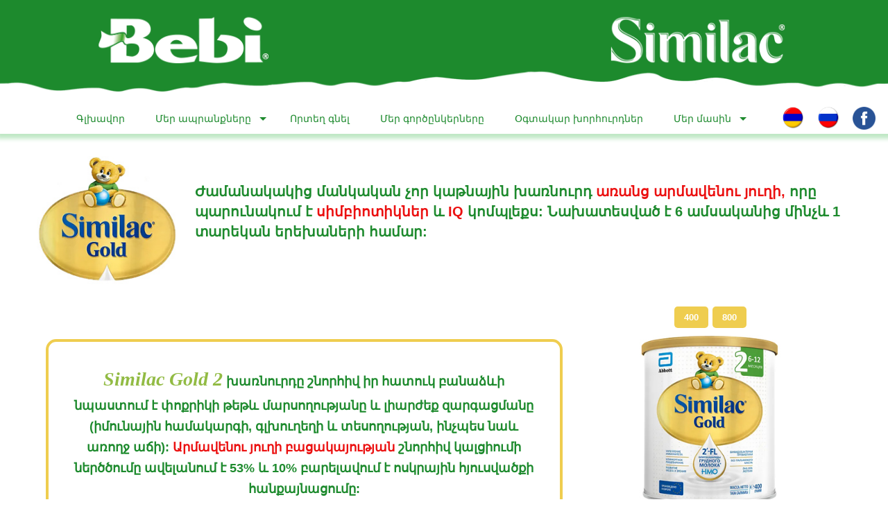

--- FILE ---
content_type: text/html; charset=UTF-8
request_url: http://babysim.am/viewpost.php?post=similac-premium-2
body_size: 19694
content:
<!DOCTYPE html>
<html>
	<head>
        <meta charset="utf-8" />
        <meta name="keywords" content="Similac Premium 1, Similac Premium 2, Similac Premium 3" />
		<meta name="description" content="Մանկական սնունդ Similac Premium 2" />
		<meta name="viewport" content="initial-scale=1.0, user-scalable=no" />
        <title>Similac Gold 2</title>
       	<link rel="icon" href="http://www.babysim.am/favicon.ico" type="image/x-icon" />
	    <link rel="shortcut icon" href="http://www.babysim.am/favicon.ico" type="image/x-icon" />
		<script src="https://ajax.googleapis.com/ajax/libs/jquery/2.1.3/jquery.min.js"></script>
		<script src="js/main.js"></script>
        <script src="js/slippry.min.js"></script>
        <script type="text/javascript" src="js/mobilyslider.js"></script>
        <script type="text/javascript" src="js/jscripts.js"></script>
        <script type="text/javascript" src="js/jquery.magnific-popup.min.js"></script>
		<script type="text/javascript">
		$(function(){
		  $('#portfolio').magnificPopup({
			delegate: 'a',
			type: 'image',
			image: {
			  cursor: null,
			  titleSrc: 'title'
			},
			gallery: {
			  enabled: true,
			  preload: [0,1], // Will preload 0 - before current, and 1 after the current image
			  navigateByImgClick: true
				}
		  });
		});
		</script> 
		<style>img { border: 0; max-width: 100%; }</style>
        <link href="css/style.css" rel="stylesheet" type="text/css" media="screen" />
		<link rel="stylesheet" href="css/main.css"/>
        <link rel="stylesheet" href="css/slippry.css" />
		<link rel="stylesheet" href="css/similac.css"/>
        <link rel="stylesheet" href="css/bebi.css"/>
        <link rel="stylesheet" type="text/css" media="all" href="css/magnific-popup.css" />
		
    </head>
    <body>
	<div id="main-content">
        		<header id="header-content">
			<div id="header-img">
				<img src = "images/logo_header.png" />
                				<div id="menu-block">
					<div id='cssmenu'>
                    						<ul>
							<li><a href='index.php'><span>Գլխավոր</span></a></li>
							<li class='active has-sub'><a href='products.php'><span>Մեր ապրանքները</span></a>
								<ul>
									<li class='last'><a href='viewcat.php?post=similac&lang=hy'><span>Similac <sup>®</sup> - Abbott Nutrition</span></a></li><li class='last'><a href='viewcat.php?post=bebi&lang=hy'><span>Bebi <sup>®</sup> - Baby Food Factory</span></a></li>								</ul>
							</li>
                            <li><a href='buy.php'><span>Որտեղ գնել</span></a></li>
							<li><a href='partners.php'><span>Մեր գործընկերները</span></a></li>
							<li><a href='advices.php'><span>Օգտակար խորհուրդներ</span></a></li>
							<li class='active has-sub'><a href='about.php'><span>Մեր մասին</span></a>
                                <ul>
									<li class='last'><a href='rewards.php'>Մեր պարգևները</a></li>
								</ul>
                            </li>
							
						</ul>                    
                    					</div>
						<div id="language-block">
							<div id="icon"><a href="https://www.facebook.com/pages/Baby-Sim-LLC-Bebi-Similac-Armenia/1410627489164519?pnref=lhc" target="_blank"><img src = "images/face.png" /></a></div>
							<div id="flag"><a href="http://babysim.am/viewpost.php?post=similac-premium-2&lang=ru"><img src = "images/ru.png" /></a></div>
							<div id="flag"><a href="http://babysim.am/viewpost.php?post=similac-premium-2&lang=hy"><img src = "images/am.png" /></a></div>
						</div>					
				</div>			</div>
		</header>        
        <div id="content">
        <div id="similac-content">
                <div class="similac-logo-title">
                    <img class="similac-logo-pic" src="images/sim-prem2-logo.jpg" />
                    <h2 class="similac-main-title">Ժամանակակից մանկական չոր կաթնային խառնուրդ <span style="color:#eb1010;">առանց արմավենու յուղի,</span> որը պարունակում է <span style="color:#eb1010;">սիմբիոտիկներ</span> և <span style="color:#eb1010;">IQ</span> կոմպլեքս: Նախատեսված է 6 ամսականից մինչև 1 տարեկան երեխաների համար:</h2>
                </div>
                <div class="similac-advice-image">
                    <h3 class="similac-advice"><span class="similac-span" style="color:#92bb44;">Similac Gold 2</span> խառնուրդը շնորհիվ իր հատուկ բանաձևի նպաստում է փոքրիկի թեթև մարսողությանը և լիարժեք զարգացմանը (իմունային համակարգի, գլխուղեղի և տեսողության, ինչպես նաև առողջ աճի): <span style="color:#eb1010;">Արմավենու յուղի բացակայության</span> շնորհիվ կալցիումի ներծծումը ավելանում է 53% և 10% բարելավում է ոսկրային հյուսվածքի հանքայնացումը:</h3>
                    <div class="sim-image-lightbox">
						<ul id="similac-box-changer">
							<li id="similac-small-box">400</li>
							<li id="similac-middle-box">800</li>						</ul>
                        <ul id="portfolio" class="clearfix">
                          <li id="similac-image-small"><a href="images/sim_gold_2_400g_large.jpg" title="Similac Gold 2"><img src="images/sim_gold_2_400g.jpg" alt="Similac Gold 2" /></a></li>
						  <li id="similac-image-middle" style="display:none;"><a href="images/sim_gold_2_800g_large.jpg" title="Similac Gold 2"><img src="images/sim_gold_2_800g.jpg" alt="Similac Gold 2" /></a></li>
                        </ul>
                    </div>
                </div>
                <div class="similac-text">
                    <h2 style="color:#92bb44;">Similac Gold 2 <span id="span-armenian">խառնուրդը պարունակում է`</span></h2>
                    <img class="image-triangle-pic" src="images/triangle-hy-small.png" />
                    <h2 style="color:#92bb44;">Similac Gold 2 <span id="span-armenian">խառնուրդի առավելությունները</span></h2>
                    <div id="similac-container">
                        <div id="star-title">
                            <div id="big-star">
                                <img src="images/big-star.png" />
                            </div>
                            <div id="sim-contain-second-block-title">
                                <p>ԻՄՈՒՆԻՏԵՏԻ ԶԱՐԳԱՑՄԱՆ ՀԱՄԱՐ</p>
                            </div>
                        </div>
                        <div id="similac-content-text">
                            <div id="similac-content-in">
                                <img id="bifido" src="images/bifido-bact.png" />
                                <span class="similac-span" style="color:#92bb44;">Similac Gold 2</span> խառնուրդը պարունակում է <span style="color: #FF0000; font-weight: bold;">սիմբիոտիկներ`</span> համակցված <span style="color: #FF0000; font-weight: bold;">պրեբիոտիկների</span> ԳՕՍ հետ և <span style="color: #FF0000; font-weight: bold;">բիֆիդոբակտերիաներ B.lactic (Bifidobacteruim Lactis — Bb-12),</span> որոնք ապահովում են օրգանիզմի բնական պաշտպանիչ ֆունկցիաները: <span style="color: #FF0000; font-weight: bold;">Նուկլեոտիդները</span> նպաստում են փոքրիկի իմունային համակարգի զարգացմանը և պահպանմանը:
                            </div>
                        </div>
                    </div>
                    <div id="similac-container">
                        <div id="star-title">
                            <div id="big-star">
                                <img src="images/big-star.png" />
                            </div>
                            <div id="sim-contain-second-block-title">
                                <p>ԿՈՄՖՈՐՏ ՄԱՐՍՈՂՈՒԹՅԱՆ ՀԱՄԱՐ</p>
                            </div>
                        </div>
                        <div id="similac-content-text">
                            <div id="similac-content-in">
                                <img id="oil" src="images/w-oil-small.png" />
                                <span class="similac-span" style="color:#92bb44;">Similac Gold 2</span><span style="color: #FF0000; font-weight: bold;"> առանց արմավենու յուղի</span> բուսական ճարպերի հատուկ խառնուրդ, որը պարունակում է <span style="color: #FF0000; font-weight: bold;">պրեբիոտիկներ`</span> համանման մայրական կաթի պարունակությանը, որոնք նպաստում են փսխումների հաճախականության իջեցմանը,փափուկ կղանքի ձևավորմանը, համատիպ այն փոքրիկների կղանքի, որոնք կերակրվում են մայրական կաթով:
                            </div>
                        </div>
                    </div>
                    <div id="similac-container">
                        <div id="star-title">
                            <div id="big-star">
                                <img src="images/big-star.png" />
                            </div>
                            <div id="sim-contain-second-block-title">
                                <p>ԳԼԽՈՒՂԵՂԻ ԶԱՐԳԱՑՄԱՆ ՀԱՄԱՐ</p>
                            </div>
                        </div>
                        <div id="similac-content-text">
                            <div id="similac-content-in">
                                <img id="pic1" src="images/pic-1.jpg" />
                                <span class="similac-span" style="color:#92bb44;">Similac Gold 2</span> պարունակում է <span style="color: #FF0000; font-weight: bold;">Օմեգա-3,Օմեգա-6</span> ճարպաթթուների կոմպլեքս, այդ թվում` արախիդոնաթթու (ARA) և դոկոզահեքսաենաթթու (DHA), ինչպես նաև <span style="color: #FF0000; font-weight: bold;">տաուրին, խոլին, ցինկ և երկաթ`</span> գլխուղեղի զարգացման համար:
                            </div>
                        </div>
                    </div>
                    <div id="similac-container">
                        <div id="star-title">
                            <div id="big-star">
                                <img src="images/big-star.png" />
                            </div>
                            <div id="sim-contain-second-block-title">
                                <p>ԱՌՈՂՋ ԱՉՔԻ ՀԱՄԱՐ</p>
                            </div>
                        </div>
                        <div id="similac-content-text">
                            <div id="similac-content-in">
                                <img id="pic2" src="images/pic-2.jpg" />
                                <span class="similac-span" style="color:#92bb44;">Similac Gold 2</span> պարունակում է մայրական կաթի բաղադրիչներ` <span style="color: #FF0000; font-weight: bold;">լյուտեին`</span> նյութ, որը կարևոր է առողջ աչք ունենալու համար, արախիդոնաթթու (ARA) և դոկոզահեքսաենաթթու (DHA)` տեսողոթյան զարգացման համար:
                            </div>
                        </div>
                    </div>
                    <div id="similac-container">
                        <div id="star-title">
                            <div id="big-star">
                                <img src="images/big-star.png" />
                            </div>
                            <div id="sim-contain-second-block-title">
                                <p>ԱՌՈՂՋ ԱՃԻ ՀԱՄԱՐ</p>
                            </div>
                        </div>
                        <div id="similac-content-text">
                            <div id="similac-content-in">
                                <span class="similac-span" style="color:#92bb44;">Similac Gold 2</span> պարունակում է <span style="color: #FF0000; font-weight: bold;">վիտամիններ, կալցիում և այլ հանքային նյութեր,</span> որոնք անհրաժեշտ են առողջ աճի համար: <span style="color: #FF0000; font-weight: bold;">Առանց արմավենու յուղի</span> բուսական ճարպերի հատուկ խառնուրդը նպաստում է կալցիումի լավագույն յուրացմանը` ամուր ոսկրային համակարգ և առողջ ատամներ ունենալու համար: <span style="color: #FF0000; font-weight: bold;">Արմավենու յուղի բացակայության</span> շնորհիվ կալցիումի ներծծումը ավելանում է 53 % և 10% բարելավում է ոսկրային հյուսվածքի հանքայնացումը:
                            </div>
                        </div>
                    </div>
                    <h2 style="color:#92bb44;">Similac Gold 2 <span id="span-armenian">խառնուրդի բաղադրությունը</span></h2>
                    <div id="intgredients">
                        <p>Լակտոզա, <strong>ԲՈՒՍԱԿԱՆ ՅՈՒՂԵՐ</strong> (օլեինաթթվի բարձր պարունակությամբ արևածաղկի յուղ, սոյայի յուղ, կոկոսի յուղ), ճարպազերծված կաթ, գալակտոօլիգոսախարիդներ (ԳՕՍ), շիճուկային սպիտակուցի խտանյութ, <strong>ՀԱՆՔԱՅԻՆ ՆՅՈՒԹԵՐ</strong> (տրիկալցիումի ֆոսֆատ, կալցիումի կարբոնատ, նատրիումի քլորիդ, նատրիումի ֆոսֆատ, մագնեզիումի քլորիդ, կալիումի ցիտրատ, երկաթի սուլֆատ, կալիումի քլորիդ, ցինկի սուլֆատ, պղնձի սուլֆատ, մանգանի սուլֆատ, կալիումի յոդիդ, նատրիումի սելենատ), շիճուկային սպիտակուցի հիդրոլիզատ, արախիդոնաթթու (АA)` ստացված M.alpina յուղից, կալիումի հիդրոօքսիդ թթվայնության կայունացուցիչ, <strong>ՎԻՏԱՄԻՆՆԵՐ</strong> (ասկորբինաթթու, խոլինի քլորիդ, ասկորբիլ պալմիտատ, նիացինամիդ, կալցիումի d-պանտոտենատ, d-ալֆա տոկոֆերիլ ացետատ, վիտամին A պալմիտատ, թիամինի հիդրոքլորիդ, ռիբոֆլավին, պիրիդօքսինի հիդրոքլորիդ, ֆոլաթթու, վիտամին K1 (ֆիլոխինոն), d-բիոտին, վիտամին D3 (խոլեկալցիֆերոլ), վիտամին B12), էմուլգատոր սոյայի լեցիտին, դոկոզահեքսաենաթթու (DHA)` ստացված C. cohnii յուղից, Բիֆիդոբակտերիա լակտիս (Bifidobacteriumlactis), L-տրիպտոֆան, տաուրին, <strong>ՆՈՒԿԼԵՈՏԻԴՆԵՐ</strong> (ցիտիդին-5′-մոնոֆոսֆատ, դինատրիումի ուրիդին 5′-մոնոֆոսֆատ, ադենոզին 5′-մոնոֆոսֆատ, դինատրիումի գուանոզին 5′-մոնոֆոսֆատ), m-ինոզիտոլ, տոկոֆերոլների խառնուրդ պարունակող հակաօքսիդիչ և <strong>ԿԱՐՈՏԻՆՈԻԴՆԵՐ</strong> (լյուտեին, բետա-կարոտին): Կարող է պարունակել նատրիումի ասկորբատ:</p>
                        <p><span style="color:#eb1010;font-weight: bold;">Չի պարունակում ԳՄՕ</span> (գենետիկորեն մոդիֆիկացված օրգանիզմներ):</p>
                    </div>
                    <div id="other-products">
                        <h2 style="color:#92bb44;">Դիտեք նաև</h2>
                        <div id="other-products-in">
                            <div id="carousel_container">
                                <div id="left_scroll"><a href="javascript:slide(&quot;left&quot;);"><img src="images/small/left.png" width="15" height="160" /></a></div>
                                <div id="carousel_inner">
                                    <ul id="carousel_ul">
                                        <li><a href="viewpost.php?post=similac-1"><img src="images/small/1.png" width="101" height="140" /></a></li>
                                        <li><a href="viewpost.php?post=similac-2"><img src="images/small/2.png" width="101" height="140" /></a></li>
                                        <li><a href="viewpost.php?post=similac-3"><img src="images/small/3.png" width="101" height="140" /></a></li>
                                        <li><a href="viewpost.php?post=similac-premium-1"><img src="images/small/4.png" width="101" height="140" /></a></li>
                                        <li><a href="viewpost.php?post=similac-premium-2"><img src="images/small/5.png" width="101" height="140" /></a></li>
                                        <li><a href="viewpost.php?post=similac-premium-3"><img src="images/small/6.png" width="101" height="140" /></a></li>
                                        <li><a href="viewpost.php?post=similac-special-care"><img src="images/small/7.png" width="101" height="140" /></a></li>
                                        <li><a href="viewpost.php?post=similac-neosure"><img src="images/small/8.png" width="101" height="140" /></a></li>
                                        <li><a href="viewpost.php?post=similac-isomil"><img src="images/small/9.png" width="101" height="140" /></a></li>
                                        <li><a href="viewpost.php?post=similac-ha-1"><img src="images/small/10.png" width="101" height="140" /></a></li>
                                        <li><a href="viewpost.php?post=similac-ha-2"><img src="images/small/11.png" width="101" height="140" /></a></li>
                                        <li><a href="viewpost.php?post=similac-antireflux"><img src="images/small/12.png" width="101" height="140" /></a></li>
                                        <li><a href="viewpost.php?post=similac-lactose"><img src="images/small/13.png" width="101" height="140" /></a></li>
                                    </ul>
                                </div>
                                <div id="right_scroll"><a href="javascript:slide(&quot;right&quot;);"><img src="images/small/right.png" width="15" height="160" /></a></div>
                                <p><input id="hidden_auto_slide_seconds" type="hidden" value="0" /></p>
                            </div>
                        </div>
                    </div>
                </div>
            </div>        </div>        
﻿	</div>
	<footer id="footer-block">
    <p><a href="index.php?lang=hy">&laquo;Բեյբի-Սիմ&raquo;</a>&nbsp;ՍՊԸ</p><p>&copy; 2023 Բոլոր իրավունքները պաշտպանված են</p>  			
	</footer>
    </body>
</html>

--- FILE ---
content_type: text/css
request_url: http://babysim.am/css/style.css
body_size: 32346
content:
* {
    margin: 0;
    padding: 0;
}
body {
    background-color: #fff;
	font-family: Verdana, sans-serif, Arial, Tahoma;
	font-size:13px;
	color: #1d8a2d;
}
#main-content {
	max-width: 1350px;
	min-width: 240px;
	margin: 0 auto;
	position: relative;
    padding-bottom: 30px;
}
	#header-content {
		background: rgba(0, 0, 0, 0) url("../images/header_bg.png") no-repeat scroll center top;
		min-height: auto;
		max-height: 200px;
		left: 0;
		position: fixed;
		top: 0;
		width: 100%;
		z-index: 1000;
		margin: 0 auto;
		-webkit-box-shadow: 1px 1px 6px 6px rgb(191,232,197);
	    -moz-box-shadow: 1px 1px 6px 6px rgb(191,232,197);
        box-shadow: 1px 1px 6px 6px rgb(191,232,197);
	}
		#header-img {
			width: 1350px;
			margin: 0 auto;
			
		}
			#header-img > img {
				width: 100%;
			}
			#menu-block {
				position: absolute; 
				top: 77.5%; 
				width:71%;
			}
				#language-block {
					width: 12%;
					position: absolute;
					right: 0;
					top: 5px;
					z-index: 900;
				}
					#flag {
						float: right;
						width: 33%;
					}
						#flag img {
							width: 60%;
						}
					#icon {
						float: right;
						width: 33%;
					}
						#icon img {
							width: 65%;
						}
    #content {
        margin-top: 15%;
    }
        #up-intro {
            margin-top: 2%;
            padding: 0 2%;
            overflow: hidden;
            width: 96%;
            margin-bottom:2.5%;
        }
            #moms-photo {
                float: left;
                width: 35%;
                margin-right: 1%;
            }		
                #moms-photo > img {
                    margin: 0 auto;
                    display: block;
                    width: 100%;
                }
            #up-intro-text {
                float: right;
                width: 64%;
            }
                #up-intro-text > p {
                    font-size: 16px;
                    font-weight: bold;
                    padding: 1.5%;
                    line-height: 2.0;
                }
            #mother-and-father {
                padding-bottom: 2%;
                text-align: center;
                color: #339a0b;
                font-style: italic;
                font-size:26px;
            }
            #down-side-intro {
                padding: 0 2%;
                overflow: hidden;
            }
                #down-side-intro > p {
                    font-size: 16px;
                    font-weight: bold;
                    line-height: 2.0;
                }
                #video-1 {
                    float: right;
                    padding: 1%;
                }
                     #video-1 > p {
                        text-align: center;
                        color: #CC0000;
                        font-size: 16px;
                        font-weight: bold;
                     }
            #in-content-text {
                padding: 3% 2.5% 0 2.5%;
            }
                #about {
                    font-size: 15px;
                    line-height: 1.7;
                    text-indent: 1.5%;
                    margin-bottom: 20px;
                }
                    #about > p {
                        margin-bottom: 7px;
                    }                        
                #our-contacts {
                    font-size: 15px;
                    line-height: 1.7;
                    text-indent: 1.5%;
                }
                    #our-contacts > h3 {
                        margin-bottom: 7px;
                    }
                    #our-contacts > p {
                        margin-bottom: 7px;
                        font-weight: bold;
                    }
                        #our-contacts > p > span {
                            color:#00aff0;
                        }
                        .skypephone {
                            margin: 2px 0px -4px 8px;
                        }
        #partners {
            width:100%;
        }
            #partners-block {
                width:95%;
                margin:0 auto;
                padding-top:30px;
            }
            #about-partners {
                width:95%;
                margin:0 auto;
                padding-top:40px;
                margin-top:30px;
            }
                #about-partners p {
                    font-size:14px;
                    text-indent: 3%;
                    margin-bottom: 20px;
                }
                    .abbott-lab-1 { 
                        float: left; 
                        margin:0 20px 5px 0;
                    }
                    .abbott-lab-2 { 
                        float: right; 
                        margin:0 20px 5px 0;
                    }
                    .certificat > img {
                        display: block;
                        margin: 0 auto;
                    }
                    .certificats { 
                        overflow: hidden;
                        width: 100%;
                    }
                        .left-certificat {
                            float: left;
                            width: 50%;
                        }
                            .left-certificat > img {
                                display: block;
                                margin: 0 auto;
                            }
                        .right-certificat {
                            float: right;
                            width: 50%;
                        }
                            .right-certificat > img {
                                display: block;
                                margin: 0 auto;
                            }
                        .abbott-partners-link-block {line-height: 1.0;}
                        .abbott-partners-link-block p a {color: #51b32b;}
                        .abbott-partners-link-block p a:hover {color: #f16ab9; text-decoration: none;}

    #advices-block {
        margin:0 auto;
        width: 100%;
        padding-top: 30px;
    }
    #in-advice {
        width: 50%;
        margin:0 auto;
    }
        #advices {
            list-style-type: none;
        }
            .advice-li {
                padding-top: 10px;
                padding-bottom: 10px;
            }
        #adv-star {
            padding: 0 0 20px 0;
        }
            #adv-star > img {
                margin:0 auto;
                display: block;
            }
        #adv-block-content {
            padding-bottom: 15px;
        }
            #adv-block-content > p {
                font-size: 15px;
                line-height: 1.5;
            }
    #konso {
        margin-bottom: 30px;
    }
        .konso-bear img {
            margin:0 auto;
            display: block;
        }  
        .kon {
            font-size: 20px;
            font-weight: bold;
            text-align: center;
        }
        .konso-logo {
            font-size: 24px;
            font-weight: bold;
            text-align: center;           
        }
            #partners-name {
                padding-top:10px;
                margin-bottom:30px;
                text-align: center;
                width: 50%; 
                float:left;
            }
                #partners-logo-link {
                    width:400px;
                    margin:0 auto;
                }
                    #partners-logo-link img {
                        margin:0 auto;
                        display: block;
                    }
                #partners-name p {
                    margin-top:10px;
                    font-size: 18px;
                    font-weight: bold;
                }
                
                    #partners-name p a {
                        color: #002d5e;
                        font-weight: bold;
                    }
                    
                    #partners-name p a:hover {
                        color:#ee0000;
                        text-decoration: none;
                    }
                    #partners-info-1, #partners-info-2 { overflow: hidden; margin-bottom:30px;}
                    #partners-block {width: 100%;}
                    #partners-type-1, #partners-type-2 {text-align: center; margin-bottom: 20px;}	
    
                    img.image {
                        -webkit-transition: all 0.3s ease-out;
                        -moz-transition: all 0.3s ease-out;
                        -o-transition: all 0.3s ease-out;
                        -ms-transition: all 0.3s ease-out;
                        transition: all 0.3s ease-out;
                        background: white;
                        width: 200px;
                        border: 15px solid white;
                        margin: 10px;
                        box-shadow: 0 0 10px rgba(0,0,0,0.3);
                        position: relative;
                        vertical-align: middle;
                    }
            
                    img.image:hover {
                        -webkit-transition: all 0.3s ease-in;
                        -moz-transition: all 0.3s ease-in;
                        -o-transition: all 0.3s ease-in;
                        -ms-transition: all 0.3s ease-in;
                        transition: all 0.3s ease-in;
                        width: 300px;
                        margin: -40px;
                        box-shadow: 0 10px 15px rgba(0,0,0,0.5);
                        z-index: 200;
                    }
                    img.image-1 {
                        -webkit-transition: all 0.3s ease-out;
                        -moz-transition: all 0.3s ease-out;
                        -o-transition: all 0.3s ease-out;
                        -ms-transition: all 0.3s ease-out;
                        transition: all 0.3s ease-out;
                        background: white;
                        width: 400px;
                        margin: 10px;
                        box-shadow: 0 0 10px rgba(0,0,0,0.3);
                        position: relative;
                        vertical-align: middle;
                    }
            
                    img.image-1:hover {
                        -webkit-transition: all 0.3s ease-in;
                        -moz-transition: all 0.3s ease-in;
                        -o-transition: all 0.3s ease-in;
                        -ms-transition: all 0.3s ease-in;
                        transition: all 0.3s ease-in;
                        width: 400px;
                        margin: -40px;
                        box-shadow: 0 10px 15px rgba(0,0,0,0.5);
                        z-index: 200;
                    }
            		img.image-3 {
                        -webkit-transition: all 0.3s ease-out;
                        -moz-transition: all 0.3s ease-out;
                        -o-transition: all 0.3s ease-out;
                        -ms-transition: all 0.3s ease-out;
                        transition: all 0.3s ease-out;
                        background: white;
                        margin: 10px;
                        position: relative;
                        vertical-align: middle;
                    }
    #products-block {
        font-size: 15px;
        text-indent: 2%;
        line-height: 1.7;
    }
        #products-block h2 {
            font-size: 18px;
            margin-top: 1%;
            margin-bottom: 1.5%;
        }
        #products-container {
            width: 90%;
            margin: 0 auto;
            overflow: hidden;
            padding-bottom: 1%;
        }
        #images-nutr-logo {
            display: block;
            height: 100px;
            margin: 0 auto;
            overflow: hidden;
            padding: 45px;
            width: 45%;
        }
            .block-abbott {
                float: left;
            }
            .block-droga {
                float: right;
            }
    #buy-content {
        margin-bottom: 30px;
        overflow: hidden;
        padding: 0 30px;
        padding-top: 2%;
    }
        #where-buy {
            line-height: 1.8; 
            overflow: hidden; 
            width: 98%; 
            padding:1% 2%;
        }
            #left-region {
                float: left; 
                width:33%;
            }
            #center-region {
                float: left; 
                width:33%;
            }
            #right-region {
                float: left; 
                width: 33%;
            }
                #p-where-buy {
                    font-size: 20px; 
                    font-weight: bold; 
                    width: 100%;
                }

                #where-buy-region-addresses-1, #where-buy-region-addresses-2, #where-buy-region-addresses-3, #where-buy-region-addresses-4, #where-buy-region-addresses-5, #where-buy-region-addresses-6, #where-buy-region-addresses-7, #where-buy-region-addresses-8, #where-buy-region-addresses-9 #where-buy-region-addresses-10, #where-buy-region-addresses-11, #where-buy-region-addresses-12, #where-buy-region-addresses-13, #where-buy-region-addresses-14, #where-buy-region-addresses-15, #where-buy-region-addresses-16, #where-buy-region-addresses-17, #where-buy-region-addresses-18, #where-buy-region-addresses-19, #where-buy-region-addresses-20, #where-buy-region-addresses-21, #where-buy-region-addresses-22 { 
                    overflow: hidden; 
                    margin-bottom:30px; 
                    width: 95%;
                }

                #where-buy-region-1, #where-buy-region-2, #where-buy-region-3, #where-buy-region-4, #where-buy-region-5, #where-buy-region-6, #where-buy-region-7, #where-buy-region-8, #where-buy-region-9, #where-buy-region-10, #where-buy-region-11, #where-buy-region-12, #where-buy-region-13, #where-buy-region-14, #where-buy-region-15, #where-buy-region-16, #where-buy-region-17, #where-buy-region-18, #where-buy-region-19, #where-buy-region-20, #where-buy-region-21, #where-buy-region-22 {
                    cursor: pointer; 
                    font-size:18px; 
                    width:70%;
                }

                #where-buy-address {
                    margin-left: 20px; 
                    line-height: 1.3; 
                    overflow: hidden; 
                    position:relative; 
                    font-weight: bold; 
                    padding-top: 4px; 
                    padding-bottom: 4px;
                }
        #rewards {
            padding-top: 3%;
            margin: 0 auto;
            width: 98%;
            padding-left:3%;
        }  
	#footer-block {
		width: 100%;
		padding: 12px 0;
		background-color: #1d8a2d;
	}
		#footer-block > p {
			text-align: center;
			font-size: 13px;
			font-weight: bold;
			color: #f6f6f6;
			line-height: 1.5;
		}
			#footer-block > p > a {
				color: #f6f6f6;
				text-decoration: none;
			}
				#footer-block > p > a:hover {
					text-decoration: underline;
				}







                        
                        
@media only screen and (min-width:1515px) and (max-width:1640px) {
			#menu-block {
				width:92%;
			}
				#language-block {
					width: 11%;
				}	
}

@media only screen and (min-width:1350px) and (max-width:1514px) {
			#menu-block {
				width:92%;
			}
				#language-block {
					width: 11%;
				}	
}                       

@media only screen and (min-width:1280px) and (max-width:1349px) {
	
		#header-img {
			width: 100%;
		}
			#menu-block {
				width:100%;
			}
}

@media only screen and (min-width:1024px) and (max-width:1279px) {
	
		#header-img {
			width: 100%;
			
		}
			#menu-block {
				width:100%;
			}
                #cssmenu {
                    margin-left: 0!important;
                }
                    #cssmenu > ul > li > a {
                        padding: 10px !important;
                    }
                        #cssmenu > ul > li.has-sub::after { 
                            right: -3px !important;
                            top: 15px !important;
                        }
    #products-block {
        font-size: 14px;
    }
        #products-block h2 {
            font-size: 16px;
        }
        #images-nutr-logo {
            width: 60%;
        }
                    img.image:hover {
                        width: 220px;
                        margin: -10px;
                    }

            #partners-type-1, #partners-type-2 {font-size: 20px;}






}

@media only screen and (min-width:901px) and (max-width:1023px) {
	
		#header-img {
			width: 100%;
		}
			#menu-block {
				top:71.5%;
			}
                #cssmenu {
                    width: 100% !important;
                }
				#language-block {
					width: 16%;
					right: -35%;
				}
    #products-block {
        font-size: 14px;
    }
        #products-block h2 {
            font-size: 16px;
        }
        #images-nutr-logo {
            width: 65%;
        }
                    img.image:hover {
                        width: 220px;
                        margin: -10px;
                    }
            #partners-type-1, #partners-type-2 {font-size: 20px;}



}

@media only screen and (min-width:800px) and (max-width:900px) {

		#header-img {
			width: 100%;
            background-color: #ffffff;			
		}
			#menu-block {
				top:65.5%;
			}
                #cssmenu {
                    width: 100% !important;
                }
				#language-block {
					width: 20%;
					right: -35%;
				}
            #up-intro-text {
                float: none;
                width: 100%;
            }
                #up-intro-text > p {
                    font-size: 14px;
                }
            #mother-and-father {
                font-size:22px;
            }
                #down-side-intro > p {
                    font-size: 14px;
                    font-weight: bold;
                    line-height: 2.0;
                }
                #video-1 {
                    float: none;
                    padding: 1%;
                    margin-left:16%;
                }
            #partners-name {
                float:none;
                width:100%;
            }
                #p-where-buy {
                    font-size: 15px; 
                }
                #where-buy-region-1, #where-buy-region-2, #where-buy-region-3, #where-buy-region-4, #where-buy-region-5, #where-buy-region-6, #where-buy-region-7, #where-buy-region-8, #where-buy-region-9, #where-buy-region-10, #where-buy-region-11, #where-buy-region-12, #where-buy-region-13, #where-buy-region-14, #where-buy-region-15, #where-buy-region-16, #where-buy-region-17, #where-buy-region-18, #where-buy-region-19, #where-buy-region-20, #where-buy-region-21, #where-buy-region-22 {
                    font-size:13px; 
                }
    #products-block {
        font-size: 14px;
    }
        #products-block h2 {
            font-size: 16px;
        }
        #images-nutr-logo {
            width: 70%;
        }
                    img.image:hover {
                        width: 220px;
                        margin: -10px;
                    }
            #partners-type-1, #partners-type-2 {font-size: 20px;}
        .kon {
            font-size: 16px;
        }



}

@media only screen and (min-width:769px) and (max-width:799px) {
	
		#header-img {
			width: 100%;
            background-color: #ffffff;			
		}
			#menu-block {
				top:65.5%;
			}
                #cssmenu {
                    width: 100% !important;
                }
				#language-block {
					width: 20%;
					right: -35%;
				}
            #up-intro-text {
                float: none;
                width: 100%;
            }
                #up-intro-text > p {
                    font-size: 14px;
                }
            #mother-and-father {
                font-size:20px;
            }
                #down-side-intro > p {
                    font-size: 14px;
                    font-weight: bold;
                    line-height: 2.0;
                }
                #video-1 {
                    float: none;
                    padding: 1%;
                    margin-left:16%;
                }
            #partners-name {
                float:none;
                width:100%;
            }
                #p-where-buy {
                    font-size: 15px; 
                }
                #where-buy-region-1, #where-buy-region-2, #where-buy-region-3, #where-buy-region-4, #where-buy-region-5, #where-buy-region-6, #where-buy-region-7, #where-buy-region-8, #where-buy-region-9, #where-buy-region-10, #where-buy-region-11, #where-buy-region-12, #where-buy-region-13, #where-buy-region-14, #where-buy-region-15, #where-buy-region-16, #where-buy-region-17, #where-buy-region-18, #where-buy-region-19, #where-buy-region-20, #where-buy-region-21, #where-buy-region-22 {
                    font-size:13px; 
                }
    #products-block {
        font-size: 14px;
    }
        #products-block h2 {
            font-size: 16px;
        }
        #images-nutr-logo {
            width: 75%;
        }
                    img.image:hover {
                        width: 220px;
                        margin: -10px;
                    }
            #partners-type-1, #partners-type-2 {font-size: 20px;}
        .kon {
            font-size: 16px;
        }




}

@media only screen and (min-width:601px) and (max-width:768px) {

		#header-img {
			width: 100%;
			background-color: #ffffff;
		}
			#menu-block {
				top:65.5%;
			}
                #cssmenu {
                    width: 100% !important;
                }
				#language-block {
					width: 20%;
					right: -35%;
                    top: 20%;
				}
            #up-intro-text {
                float: none;
                width: 100%;
            }
                #up-intro-text > p {
                    font-size: 14px;
                }
            #mother-and-father {
                font-size:20px;
            }
                #down-side-intro > p {
                    font-size: 14px;
                    font-weight: bold;
                    line-height: 2.0;
                }
                #video-1 {
                    float: none;
                    padding: 1%;
                    margin-left:0%;
                }
            #partners-name {
                float:none;
                width:100%;
            }
                        .left-certificat {
                            float: none;
                            width: 100%;
                            margin-bottom: 1%;
                        }
                        .right-certificat {
                            float: none;
                            width: 100%;
                        }
            #left-region {
                float: none; 
                width:100%;
            }
            #center-region {
                float: none; 
                width:100%;
            }
            #right-region {
                float: none; 
                width: 100%;
            }
                #p-where-buy {
                    font-size: 15px;
                    text-align: center; 
                }
                #where-buy-region-1, #where-buy-region-2, #where-buy-region-3, #where-buy-region-4, #where-buy-region-5, #where-buy-region-6, #where-buy-region-7, #where-buy-region-8, #where-buy-region-9, #where-buy-region-10, #where-buy-region-11, #where-buy-region-12, #where-buy-region-13, #where-buy-region-14, #where-buy-region-15, #where-buy-region-16, #where-buy-region-17, #where-buy-region-18, #where-buy-region-19, #where-buy-region-20, #where-buy-region-21, #where-buy-region-22 {
                    font-size:13px; 
                }
    #products-block {
        font-size: 14px;
    }
        #products-block h2 {
            font-size: 16px;
        }
        #images-nutr-logo {
            width: 50%;
            height: 250px;
        }
                    img.image:hover {
                        width: 200px;
                        margin: 10px;
                    }
            .block-abbott {
                float: none;
                width: 100%;
            }
            .block-droga {
                float: none;
                width: 100%;
            }
            #partners-type-1, #partners-type-2 {font-size: 18px;}
        .kon {
            font-size: 16px;
        }













}

@media only screen and (min-width:481px) and (max-width:600px) {
	
		#header-img {
			width: 100%;
			background-color: #ffffff;
		}
			#menu-block {
				top:61.5%;
			}
                #cssmenu {
                    width: 100% !important;
                }
				#language-block {
					width: 20%;
					right: -35%;
                    top: 25%;
				}
            #up-intro-text {
                float: none;
                width: 100%;
            }
                #up-intro-text > p {
                    font-size: 14px;
                }
            #mother-and-father {
                font-size:20px;
            }
                #down-side-intro > p {
                    font-size: 14px;
                    font-weight: bold;
                    line-height: 2.0;
                }
                #video-1 {
                    float: none;
                    padding: 1%;
                }
                #about {
                    font-size: 12px;
                }
                    #about > p {
                        margin-bottom: 7px;
                    }                        
                #our-contacts {
                    font-size: 13px;
                }
            #partners-name {
                float:none;
                width:100%;
            }
                        .left-certificat {
                            float: none;
                            width: 100%;
                            margin-bottom: 1%;
                        }
                        .right-certificat {
                            float: none;
                            width: 100%;
                        }
            #left-region {
                float: none; 
                width:100%;
            }
            #center-region {
                float: none; 
                width:100%;
            }
            #right-region {
                float: none; 
                width: 100%;
            }
                #p-where-buy {
                    font-size: 15px;
                    text-align: center; 
                }
                #where-buy-region-1, #where-buy-region-2, #where-buy-region-3, #where-buy-region-4, #where-buy-region-5, #where-buy-region-6, #where-buy-region-7, #where-buy-region-8, #where-buy-region-9, #where-buy-region-10, #where-buy-region-11, #where-buy-region-12, #where-buy-region-13, #where-buy-region-14, #where-buy-region-15, #where-buy-region-16, #where-buy-region-17, #where-buy-region-18, #where-buy-region-19, #where-buy-region-20, #where-buy-region-21, #where-buy-region-22 {
                    font-size:13px; 
                }
    #products-block {
        font-size: 14px;
    }
        #products-block h2 {
            font-size: 16px;
        }
        #images-nutr-logo {
            width: 50%;
            height: 250px;
        }
                    img.image:hover {
                        width: 200px;
                        margin: 10px;
                    }
            .block-abbott {
                float: none;
                width: 100%;
            }
            .block-droga {
                float: none;
                width: 100%;
            }
            #partners-type-1, #partners-type-2 {font-size: 18px;}
        .kon {
            font-size: 14px;
        }



}

@media only screen and (min-width:240px) and (max-width:480px) {
	
		#header-img {
			width: 100%;
			background-color: #ffffff;
		}
			#menu-block {
				top:55.5%;
			}
                #cssmenu {
                    width: 100% !important;
                }
                #cssmenu > ul > li > a, #cssmenu ul ul li a {
                    font-size:12px !important;    
                }
				#language-block {
					width: 20%;
					right: -35%;
                    top: 25%;
				}
            #up-intro-text {
                float: none;
                width: 100%;
            }
                #up-intro-text > p {
                    font-size: 12px;
                }
            #mother-and-father {
                font-size:18px;
            }
                #down-side-intro > p {
                    font-size: 12px;
                    font-weight: bold;
                    line-height: 2.0;
                }
                #video-1 {
                    float: none;
                    padding: 1%;
                }
                #about {
                    font-size: 11px;
                }
                    #about > p {
                        margin-bottom: 7px;
                    }                        
                #our-contacts {
                    font-size: 11px;
                }
            #partners-name {
                float:none;
                width:100%;
            }
                    img.image-1 {
                        width: 50%;
                    }
                    img.image-1:hover {
                        width: 50%;
                    }
                        .left-certificat {
                            float: none;
                            width: 100%;
                            margin-bottom: 1%;
                        }
                        .right-certificat {
                            float: none;
                            width: 100%;
                        }
            #left-region {
                float: none; 
                width:100%;
            }
            #center-region {
                float: none; 
                width:100%;
            }
            #right-region {
                float: none; 
                width: 100%;
            }
                #p-where-buy {
                    font-size: 13px;
                    text-align: center; 
                }
                #where-buy-region-1, #where-buy-region-2, #where-buy-region-3, #where-buy-region-4, #where-buy-region-5, #where-buy-region-6, #where-buy-region-7, #where-buy-region-8, #where-buy-region-9, #where-buy-region-10, #where-buy-region-11, #where-buy-region-12, #where-buy-region-13, #where-buy-region-14, #where-buy-region-15, #where-buy-region-16, #where-buy-region-17, #where-buy-region-18, #where-buy-region-19, #where-buy-region-20, #where-buy-region-21, #where-buy-region-22 {
                    font-size:11px; 
                }
		#footer-block > p {
			font-size: 11px;
		}
    #products-block {
        font-size: 12px;
    }
        #products-block h2 {
            font-size: 14px;
        }
        #images-nutr-logo {
            width: 75%;
            height: 250px;
        }
                    img.image:hover {
                        width: 200px;
                        margin: 10px;
                    }
            .block-abbott {
                float: none;
                width: 100%;
            }
            .block-droga {
                float: none;
                width: 100%;
            }
            #partners-type-1, #partners-type-2 {font-size: 16px;}
        .kon {
            font-size: 13px;
        }




















}

--- FILE ---
content_type: text/css
request_url: http://babysim.am/css/main.css
body_size: 8402
content:
#cssmenu {
    position: relative;
    height: 44px;
	border-radius: 14px;
	margin: 0 auto;
    width: 86%;

}
#cssmenu ul {
    list-style: none;
    padding: 0;
    margin: 0;
    line-height: 1;
}
#cssmenu > ul {
    position: relative;
    display: block;
    
    width: 100%;
    z-index: 500;
}
#cssmenu:after,
#cssmenu > ul:after {
    content: ".";
    display: block;
    clear: both;
    visibility: hidden;
    line-height: 0;
    height: 0;
}
#cssmenu.align-right > ul > li {
    float: right;
}
#cssmenu.align-center ul {
    text-align: center;
}
#cssmenu.align-center ul ul {
    text-align: left;
}
#cssmenu > ul > li {
    display: inline-block;
    position: relative;
    margin: 0;
    padding: 0;
}
#cssmenu > ul > #menu-button {
    display: none;
}
#cssmenu ul li a {
    display: block;
    font-family: Arial, Tahoma;
    text-decoration: none;
}
#cssmenu > ul > li > a {
    font-size: 14px;
    
    padding: 15px 20px;
    color: #1d8a2d;
    
    -webkit-transition: color 0.25s ease-out;
    -moz-transition: color 0.25s ease-out;
    -ms-transition: color 0.25s ease-out;
    -o-transition: color 0.25s ease-out;
    transition: color 0.25s ease-out;
}
#cssmenu > ul > li.has-sub > a {
    padding-right: 32px;
}
#cssmenu > ul > li:hover > a {
    color: #1d8a2d;
    font-weight: bold;
}
#cssmenu li.has-sub::after {
    display: block;
    content: "";
    position: absolute;
    width: 0;
    height: 0;
}
#cssmenu > ul > li.has-sub::after {
    right: 10px;
    top: 20px;
    border: 5px solid transparent;
    border-top-color: #1d8a2d;
}
#cssmenu > ul > li:hover::after {
    border-top-color: #ffffff;
}
#indicatorContainer {
    position: absolute;
    height: 12px;
    width: 100%;
    bottom: 0px;
    overflow: hidden;
    z-index: -1;
}
#pIndicator {
    position: absolute;
    height: 0;
    width: 100%;

    z-index: -2;
    -webkit-transition: left .25s ease;
    -moz-transition: left .25s ease;
    -ms-transition: left .25s ease;
    -o-transition: left .25s ease;
    transition: left .25s ease;
}
#cIndicator {
    position: absolute;
    height: 0;
    width: 100%;

    top: -12px;
    right: 100%;
    z-index: -2;
}
#cssmenu ul ul {
    position: absolute;
    left: -9999px;
    top: 70px;
    opacity: 0;
	height: auto;
    -webkit-transition: opacity .3s ease, top .25s ease;
    -moz-transition: opacity .3s ease, top .25s ease;
    -ms-transition: opacity .3s ease, top .25s ease;
    -o-transition: opacity .3s ease, top .25s ease;
    transition: opacity .3s ease, top .25s ease;
    z-index: 1000; 
	background-color: #ffffff;
	-moz-border-radius-bottomright: 12px; 
	-webkit-border-bottom-right-radius: 12px; 
	border-bottom-right-radius: 12px; 
	-moz-border-radius-bottomleft: 12px; 
	-webkit-border-bottom-left-radius: 12px;
	border-bottom-left-radius: 12px;
    padding-bottom: 8px;	
}
#cssmenu ul ul ul {
    top: 37px;
    padding-left: 5px;
}
#cssmenu ul ul li {
    position: relative;
}
#cssmenu > ul > li:hover > ul {
    left: auto;
    top: 44px;
    opacity: 1;
}
#cssmenu.align-right > ul > li:hover > ul {
    left: auto;
    right: 0;
    opacity: 1;
}
#cssmenu ul ul li:hover > ul {
    left: 170px;
    top: 0;
    opacity: 1;
}
#cssmenu.align-right ul ul li:hover > ul {
    left: auto;
    right: 170px;
    top: 0;
    opacity: 1;
    padding-right: 5px;
	
}
#cssmenu ul ul li a {
    width: 190px;
    
    padding: 8px 15px;
    font-size: 14px;
    color: #1d8a2d;
    
	
    -webkit-transition: all .35s ease;
    -moz-transition: all .35s ease;
    -ms-transition: all .35s ease;
    -o-transition: all .35s ease;
    transition: all .35s ease;
}
#cssmenu.align-right ul ul li a {
    text-align: right;
}
#cssmenu ul ul li:hover > a {
    font-weight: bold;
    color: #1d8a2d; 
}
#cssmenu ul ul li:last-child > a,
#cssmenu ul ul li.last > a {
    border-bottom: none;
}
#cssmenu > ul > li > ul::after {
    content: '';
    border: 6px solid transparent;
    width: 0;
    height: 0;
    border-bottom-color: #ffffff;
    position: absolute;
    top: -12px;
    left: 30px;
	
}
#cssmenu.align-right > ul > li > ul::after {
    left: auto;
    right: 30px;
}
#cssmenu ul ul li.has-sub::after {
    border: 4px solid transparent;
    border-left-color: #003366;
    right: 10px;
    top: 12px;
    -moz-transition: all .2s ease;
    -ms-transition: all .2s ease;
    -o-transition: all .2s ease;
    transition: all .2s ease;
    -webkit-transition: -webkit-transform 0.2s ease, right 0.2s ease;
}
#cssmenu.align-right ul ul li.has-sub::after {
    border-left-color: transparent;
    border-right-color: #9ea2a5;
    right: auto;
    left: 10px; 
}
#cssmenu ul ul li.has-sub:hover::after {
    border-left-color: #ffffff;
    right: -5px;
    -webkit-transform: rotateY(180deg);
    -ms-transform: rotateY(180deg);
    -moz-transform: rotateY(180deg);
    -o-transform: rotateY(180deg);
    transform: rotateY(180deg);
}
#cssmenu.align-right ul ul li.has-sub:hover::after {
    border-right-color: #ffffff;
    border-left-color: transparent;
    left: -5px;
    -webkit-transform: rotateY(180deg);
    -ms-transform: rotateY(180deg);
    -moz-transform: rotateY(180deg);
    -o-transform: rotateY(180deg);
    transform: rotateY(180deg);
}

@media all and (max-width: 1023px), only screen and (-webkit-min-device-pixel-ratio: 2) and (max-width: 1024px), only screen and (min--moz-device-pixel-ratio: 2) and (max-width: 1024px), only screen and (-o-min-device-pixel-ratio: 2/1) and (max-width: 1024px), only screen and (min-device-pixel-ratio: 2) and (max-width: 1024px), only screen and (min-resolution: 192dpi) and (max-width: 1024px), only screen and (min-resolution: 2dppx) and (max-width: 1024px) {
    #cssmenu {
        width: auto;
    }
    #cssmenu.align-center ul {
        text-align: left;
    }
    #cssmenu.align-right > ul > li {
        float: none;
    }
    #cssmenu ul {
        width: auto;
    }
    #cssmenu .submenuArrow,
    #cssmenu #indicatorContainer {
        display: none;
    }
    #cssmenu > ul {
        height: auto;
        display: block;
    }
    #cssmenu > ul > li {
        float: none;
    }
    #cssmenu li,
    #cssmenu > ul > li {
        display: none;
    }
    #cssmenu ul ul,
    #cssmenu ul ul ul,
    #cssmenu ul > li:hover > ul,
    #cssmenu ul ul > li:hover > ul,
    #cssmenu.align-right ul ul,
    #cssmenu.align-right ul ul ul,
    #cssmenu.align-right ul > li:hover > ul,
    #cssmenu.align-right ul ul > li:hover > ul {
        position: relative;
        left: auto;
        top: auto;
        opacity: 1;
        padding-left: 0;
        padding-right: 0;
        right: auto;
    }
    #cssmenu ul .has-sub::after {
        display: none;
    }
    #cssmenu ul li a {
        padding: 12px 20px;
    }
    #cssmenu ul ul li a {
        border: 0;
        background: none;
        width: auto;
        padding: 8px 35px;
    }
    #cssmenu.align-right ul ul li a {
        text-align: left;
    }
    #cssmenu ul ul li:hover > a {
        background: none;
        color: #8c9195;
    }
    #cssmenu ul ul ul a {
        padding: 8px 50px;
    }
    #cssmenu ul ul ul ul a {
        padding: 8px 65px;
    }
    #cssmenu ul ul ul ul ul a {
        padding: 8px 80px;
    }
    #cssmenu ul ul ul ul ul ul a {
        padding: 8px 95px;
    }
    #cssmenu > ul > #menu-button {
        display: block;
        cursor: pointer;
    }
    #cssmenu #menu-button > a {
        padding: 14px 20px;
    }
    #cssmenu ul.open li,
    #cssmenu > ul.open > li {
        display: block;
        background-color: #ffffff;
    }
    #cssmenu > ul.open > li#menu-button > a {
        color: #1d8a2d;
        border-bottom: 1px solid rgba(150, 150, 150, 0.1);
    }
    #cssmenu ul ul::after {
        display: none;
    }
    #cssmenu #menu-button::after {
        display: block;
        content: '';
        position: absolute;
        height: 3px;
        width: 22px;
        border-top: 2px solid #1d8a2d;
        border-bottom: 2px solid #1d8a2d;
        right: 20px;
        top: 15px;
    }
    #cssmenu #menu-button::before {
        display: block;
        content: '';
        position: absolute;
        height: 3px;
        width: 22px;
        border-top: 2px solid #1d8a2d;
        right: 20px;
        top: 25px;
    }
    #cssmenu ul.open #menu-button::after,
    #cssmenu ul.open #menu-button::before {
        border-color: #fff;
    }
}



--- FILE ---
content_type: text/css
request_url: http://babysim.am/css/similac.css
body_size: 31625
content:
#similac-content {
    margin: 0 auto;
    width: 96%;
    padding-top: 2.6%;
    padding-left: 2.0%;
    padding-right: 1.5%;
}
    #abbott-nutrition-block {
        margin-bottom: 30px;
    }
        #abbott-nutrition-block > p {
            font-size: 15px;
            text-indent: 2%;
            line-height: 1.7;
        }    
            .similac-span-15 {
                    font-size: 23px;
                    font-family: Times New Roman;
                    font-style: italic;
                    font-weight: bold;
            }    
    #us-block {
        margin: 0 auto;
        width: 95%;
        overflow: hidden;
        padding-bottom: 25px;
    }
        #us-in-block-left {
            float: left;
            width: 50%;
        }
            #us-block-p1 {
                color: rgb(0, 82, 155);
                font-family: Arial;
                font-size: 26px;
                margin-bottom: 20px;
                text-align: center;
            }
            #us-block-p2 {
                color: rgb(0, 82, 155);
                font-family: Arial;
                font-size: 23px;
                margin: 20px 0 0;
                padding: 0;
                text-align: center;
            }
            #us-block-img {
                width: 31%;
                margin: 0 auto;
            }
        #us-in-block-right {
            float: right;
            width: 50%;
        }
            #us-block-p3 {
                color: rgb(0, 82, 155);
                font-family: Arial;
                font-size: 26px;
                font-weight: normal;
                margin-bottom: 35px;
                padding: 0;
                text-align: center;
            }
            #us-in-block-right > img {
                display: block;
                margin: 0 auto;
            }    
        #video-block {
            width: 100%;
            margin-bottom: 25px;
        }
            #video-block > iframe {
                display: block;
                margin: 0 auto;
            }    
        #abbott-products-block {
            margin: 0 auto;
            width: 95%;
        }
            #nutrition-block {
                margin-bottom: 20px;
            }    
                #nutrition-block-title {
                    color: #c8a523;
                    font-size: 20px;
                    font-weight: bold;
                    margin-bottom: 10px;
                    text-align: center;
                }
                #nutritions {
                    border: 6px solid #e2c102;    
                    border-radius: 20px;
                    overflow: hidden;
                    width: 100%;
                }
				
                    #nutrition {
                        float: left;
                        padding: 2% 0;
                        width: 33%;
                    }    
                    #nutrition-1 {
                        float: left;
                        padding: 2% 0;
                        width: 50%;
                    }
					#nutrition-2 {
                        float: left;
                        padding: 2% 0;
                        width: 25%;
                    } 
                        #nutrition img {
                            margin: 0 auto;
                            display: block;
                            width: 55%;
                        }
                        #nutrition-1 img {
                            margin: 0 auto;
                            display: block;
                            width: 35%;
                        }
						#nutrition-2 img {
                            margin: 0 auto;
                            display: block;
                            width: 75%;
                        }
                    #p-nutrition-title {
                        font-family: "Times New Roman";
                        font-size: 24px;
                        font-style: italic;
                        font-weight: bold;
                        text-align: center;
                    }
                    #p-nutrition-title-specific {
                        font-family: "Times New Roman";
                        font-size: 24px;
                        font-style: italic;
                        font-weight: bold;
                        text-align: center;
                    }
                    #p-nutrition-title a, #p-nutrition-title-specific a {
                        color: #1d8a2d;
                        text-decoration: none;
                        font-weight: normal;
                    }
                    #p-nutrition-title a:hover, #p-nutrition-title-specific a:hover {
                        color: #1d8a2d;
                        text-decoration: none;
                        font-weight: bold;
                    }
                    #p-nutrition-age {
                        font-size: 12px;
                        font-style: italic;
                        font-weight: normal;
                        text-align: center;
                        color: #1d8a2d;
                    }    
    .similac-logo-title {
        overflow: hidden;
        margin-bottom: 30px;
    }
        .similac-logo-pic {
            float: left;
            width: 16.5%;
            margin-left: 2%;
            margin-right: 2%;
        }
        .similac-main-title {
            float: right;
            width: 78%;
            margin-top: 3%;
            margin-right: 1.5%;
            line-height: 1.5;
        }    
    .similac-advice-image {
        overflow: hidden;
        margin-bottom: 30px;        
    }
        .similac-advice {
            float: left;
            margin-top: 4%;
            margin-left: 3%;
            width: 55%;
            padding: 2.5%;
            font-size: 18px;
            line-height: 1.7;
            text-align: center;
            border: 4px solid #efcd4f;
            border-radius: 15px;
        }
            .similac-span {
                font-size: 28px;
                font-family: Times New Roman;
                font-style: italic;
                font-weight: bold;
            }
        .similac-image {
            float: right;
            margin-right: 4.5%;
            width: 25.5%;
        }
        .similac-image-one {
            float: right;
            margin-right: 7.5%;
            width: 17%;
        }
        .sim-image-lightbox {
            float: right;
            margin-right: 6%;
            width: 26%;
        }
            #portfolio {
                list-style-type: none;
            }
    .similac-text {
        width: 100%;
        margin-bottom: 30px;
    }
        .similac-text > h2 {
            text-align: center;
            font-size: 36px;
            font-family: Times New Roman;
            font-style: italic;
            padding-top: 2%;
            padding-bottom: 2%;
        }
        .similac-text > p {
            font-size: 18px;
            padding-top: 1%;
            padding-bottom: 1%;
            text-indent: 2%;
            line-height: 1.7;
        }
            #span-armenian {
                font-family: verdana;
                font-size: 24px;
                font-style: normal;
            }
        #baby-train{
            margin: 0 auto;
            display: block;
            padding-bottom: 15px;
        }
        .neo-olymp {
            margin: 0 auto;
            display: block;
            padding-bottom: 15px;
        }
        .image-triangle-pic {
            margin: 0 auto;
            display: block;
            width: 68.4%;
        }
        #similac-container {
            width: 90%;
            margin: 0 auto;
            overflow: hidden;
            padding-bottom: 40px;
        }
        #similac-container-2-in-1 {
            width: 90%;
            margin: 0 auto;
            overflow: hidden;
            padding-bottom: 40px;
        }
            #star {
                float: left;
                padding-top: 3px;
                width: 4%;
            }
            #similac-content-in {
                float: right;
                width: 95%;
                font-size: 18px;
                line-height: 1.5;
            }
                #similac-content-in-2 {
                    float: right;
                    width: 93%;
                    font-size: 18px;
                    line-height: 1.5;
                }
            #intgredients {
                margin-bottom: 25px;
            }
                #intgredients > p {
                    font-size: 18px;
                    line-height: 1.6;
                    text-indent: 2%;
                }
            #other-products > h2 {
                margin-bottom: 25px;
                text-indent: 2%;
            }
            #star-title, #star-title-in {
                overflow: hidden;
            }
                #big-star {
                    float: left;
                    width: 3.5%;
                    padding-top: 0.4%;
                }
                    #big-star-in {
                        float: left;
                        width: 4.5%;
                        padding-top: 0.4%;
                    }
                #sim-contain-second-block-title {
                    float: right;
                    width: 96.5%;
                }
                    #sim-contain-second-block-title-in {
                        float: right;
                        width: 95%;
                    }
                    #oil {
                        float: left;
                        margin: 0 20px;
                        width: 16%;
                    }
                    #oil-left-side {
                        float: left;
                        width: 75%;
                    }
                        #oil-left-side > div {
                            overflow: hidden;
                            padding-bottom: 40px;
                        }
                    #oil-right-side {
                        float: right;
                        width: 16%;
                    }
                    #pic2 {
                        float: left;
                        margin: 0 20px;
                        width: 14%;
                    }
                    #iq-eye {
                        float: right;
                        margin-left: 20px;
                        width: 12%;
                    }
                    #bifido {
                        float: right;
                        margin-left: 20px;
                        width: 14%;
                    }
                    #pic1 {
                        float: right;
                        margin-left: 20px;
                        width: 18%;
                    }
                    #sim-contain-second-block-title > p {
                        float: left;
                        font-size: 20px;
                        font-weight: bold;
                        margin-bottom: 7px;
                        padding: 8px 15px 3px;
                        width: 90%;
                    }
                        #sim-contain-second-block-title-in > p {
                            float: left;
                            font-size: 20px;
                            font-weight: bold;
                            margin-bottom: 7px;
                            padding: 8px 15px 3px;
                            width: 90%;
                        }
    #carousel_container {
        border: 3px solid #efcd4f; 
        width:820px; 
        height:160px; 
        padding:10px 30px 10px 30px;
        -moz-border-radius: 12px; 
        -webkit-border-right-radius: 12px; 
        border-radius: 12px; 
        margin: 0 auto;
    }
    
    #carousel_inner {
        float:left; /* important for inline positioning */
        width:780px; /* important (this width = width of list item(including margin) * items shown */ 
        overflow: hidden;  /* important (hide the items outside the div) */
        /* non-important styling bellow */
    }
    
    #carousel_ul {
        position:relative;
        left:-111px; /* important (this should be negative number of list items width(including margin) */
        list-style-type: none; /* removing the default styling for unordered list items */
        margin: 0px;
        padding: 0px;
        width:9999px; /* important */
        /* non-important styling bellow */
        padding-bottom:10px;
    }
    
    #carousel_ul li{
        float: left; /* important for inline positioning of the list items */                                    
        width:101px;  /* fixed width, important */
        /* just styling bellow*/
        padding:0px;
        height:160px;
        margin-top:10px;
        margin-bottom:10px; 
        margin-left:5px; 
        margin-right:5px; 
    }
    
    #carousel_ul li img {
        margin-bottom:-4px; /* IE is making a 4px gap bellow an image inside of an anchor (<a href...>) so this is to fix that*/
        /* styling */
        cursor:pointer;
        cursor: hand; 
        border:0px; 
    }
    
    #left_scroll, #right_scroll{
        float:left; 
        height:160px; 
        width:15px;  
    }
    
    #left_scroll img, #right_scroll img{
        border:0; /* remove the default border of linked image */
        /*styling*/
        cursor: pointer;
        cursor: hand;
    }

	#similac-box-changer {
		text-align: center;
		padding:10px;
	}
	#similac-box-changer > li {
		display: inline;
		background-color: #efcd4f;
		margin: 1px;
		padding: 8px 14px;
		border-radius: 5px;
		cursor: pointer;
		color: #ffffff;
		font-weight: bold;
	}





    
    
    
    
@media only screen and (min-width:1515px) and (max-width:1640px) {
	
}

@media only screen and (min-width:1350px) and (max-width:1514px) {
	
}                       

@media only screen and (min-width:1280px) and (max-width:1349px) {
            #us-block-img {
                width: 33%;
            }	
}

@media only screen and (min-width:1024px) and (max-width:1279px) {
        #abbott-nutrition-block > p {
            font-size: 13px;
        } 	
            #us-block-img {
                width: 42%;
            }
            #us-block-p1 {
                font-size: 22px;
                margin-bottom: 20px;
            }
            #us-block-p2 {
                font-size: 18px;
                margin: 20px 0 0;
            }
            #us-block-p3 {
                font-size: 22px;
                font-weight: normal;
                margin-bottom: 35px;
            }
            #us-in-block-right > img {
                width: 20%;
            }
        .similac-main-title {
            font-size: 18px;
        } 
        .similac-text > h2 {
            font-size: 30px;
        }
        .similac-text > p {
            font-size: 15px;
        }
            #span-armenian {
                font-size: 23px;
            }
            #similac-content-in {
                font-size: 14px;
            }
                #similac-content-in-2 {
                    float: right;
                    width: 93%;
                    font-size: 16px;
                    line-height: 1.5;
                }
                #intgredients > p {
                    font-size: 16px;
                }








}

@media only screen and (min-width:901px) and (max-width:1023px) {
        #abbott-nutrition-block > p {
            font-size: 13px;
        }	
            #us-block-img {
                width: 48%;
            }
            #us-block-p1 {
                font-size: 18px;
                margin-bottom: 16px;
            }
            #us-block-p2 {
                font-size: 14px;
                margin: 18px 0 0;
            }
            #us-block-p3 {
                font-size: 18px;
                font-weight: normal;
                margin-bottom: 30px;
            }
            #us-in-block-right > img {
                width: 22%;
            }
        .similac-main-title {
            font-size: 16px;
        }             
        .similac-advice {
            font-size: 16px;
        }
            .similac-span {
                font-size: 26px;
            }            
        .similac-text > h2 {
            font-size: 30px;
        }
        .similac-text > p {
            font-size: 15px;
        }            
            #span-armenian {
                font-size: 23px;
            }            
            #similac-content-in {
                font-size: 14px;
            }
                #similac-content-in-2 {
                    float: right;
                    width: 93%;
                    font-size: 16px;
                    line-height: 1.5;
                }
                #intgredients > p {
                    font-size: 16px;
                }            
            #other-products > h2 {
                font-size: 18px;
            }            
    #carousel_container {
        width:700px; 
    }            
    #carousel_inner {
        width:670px; 
    }
                #nutrition-block-title {
                    font-size: 18px;
                }          
}

@media only screen and (min-width:800px) and (max-width:900px) {
        #abbott-nutrition-block > p {
            font-size: 13px;
        }
            #us-block-img {
                width: 55%;
            }
            #us-block-p1 {
                font-size: 16px;
                margin-bottom: 16px;
            }
            #us-block-p2 {
                font-size: 12px;
                margin: 18px 0 0;
            }
            #us-block-p3 {
                font-size: 16px;
                font-weight: normal;
                margin-bottom: 30px;
            }
            #us-in-block-right > img {
                width: 22%;
            }
                    #p-nutrition-title {
                        font-size: 20px;
                    }
                    #p-nutrition-title-specific {
                        font-size: 20px;
                    }
        .similac-main-title {
            font-size: 15px;
        } 
        .similac-advice {
            font-size: 15px;
        }
            .similac-span {
                font-size: 25px;
            }  
        .similac-text > h2 {
            font-size: 30px;
        }
        .similac-text > p {
            font-size: 15px;
        }
            #span-armenian {
                font-size: 23px;
            }
            #similac-content-in {
                width: 93%;
                font-size: 14px;
            }
                #similac-content-in-2 {
                    font-size: 15px;
                }
                #intgredients > p {
                    font-size: 15px;
                }            
            #other-products > h2 {
                font-size: 17px;
            }
    #carousel_container {
        width:700px; 
    }            
    #carousel_inner {
        width:670px; 
    } 
                #big-star {
                    padding-top: 1.2%;
                }
                #nutrition-block-title {
                    font-size: 16px;
                }  







}

@media only screen and (min-width:769px) and (max-width:799px) {
        #abbott-nutrition-block > p {
            font-size: 13px;
        }	
            #us-block-img {
                width: 55%;
            }
            #us-block-p1 {
                font-size: 16px;
                margin-bottom: 16px;
            }
            #us-block-p2 {
                font-size: 12px;
                margin: 18px 0 0;
            }
            #us-block-p3 {
                font-size: 16px;
                font-weight: normal;
                margin-bottom: 30px;
            }
            #us-in-block-right > img {
                width: 22%;
            }
                    #p-nutrition-title {
                        font-size: 19px;
                    }
                    #p-nutrition-title-specific {
                        font-size: 19px;
                    }
        .similac-logo-pic {
            float: left;
            width: 18%;
            margin-left: 1%;
            margin-right: 1%;
        }
        .similac-main-title {
            font-size: 14px;
        } 
        .similac-advice {
            font-size: 14px;
        }
            .similac-span {
                font-size: 24px;
            }  
        .similac-text > h2 {
            font-size: 30px;
        }
        .similac-text > p {
            font-size: 15px;
        }            
            #span-armenian {
                font-size: 23px;
            }            
            #similac-content-in {
                font-size: 15px;
                width: 93%;
            }
                #similac-content-in-2 {
                    font-size: 15px;
                }
                #intgredients > p {
                    font-size: 15px;
                }            
            #other-products > h2 {
                font-size: 17px;
            }            
    #carousel_container {
        width:480px; 
    }            
    #carousel_inner {
        width:450px; 
    }             
                #big-star {
                    padding-top: 1.2%;
                }            
                #nutrition-block-title {
                    font-size: 16px;
                }             
            
            
            
}

@media only screen and (min-width:601px) and (max-width:768px) {
        #abbott-nutrition-block > p {
            font-size: 13px;
        }
        #us-in-block-left {
            float: none;
            width: 100%;
        }
            #us-block-img {
                width: 38%;
            }
            #us-block-p1 {
                font-size: 18px;
                margin-bottom: 14px;
            }
            #us-block-p2 {
                font-size: 14px;
                margin: 14px 0 0;
            }
        #us-in-block-right {
            float: none;
            width: 100%;
        }
            #us-block-p3 {
                font-size: 18px;
                font-weight: normal;
                margin-bottom: 15px;
            }
            #us-in-block-right > img {
                width: 18%;
            }
                    #nutrition {
                        float: none;
                        padding: 2% 0;
                        width: 100%;
                    }    
                    #nutrition-1 {
                        float: none;
                        padding: 2% 0;
                        width: 100%;
                    }
					#nutrition-2 {
                        float: none;
                        padding: 2% 0;
                        width: 100%;
                    }
                        #nutrition img {
                            width: 30%;
                        }
                        #nutrition-1 img {
                            width: 30%;
                        }
						#nutrition-2 img {
                            width: 30%;
                        }

                    #p-nutrition-title {
                        font-size: 19px;
                    }
                    #p-nutrition-title-specific {
                        font-size: 19px;
                    }
        .similac-logo-pic {
            float: left;
            width: 18%;
            margin-left: 1%;
            margin-right: 1%;
        }
        .similac-main-title {
            font-size: 14px;
        }
        .similac-advice {
            font-size: 12px;
        }
            .similac-span {
                font-size: 20px;
            }
        .similac-text > h2 {
            font-size: 28px;
        }
        .similac-text > p {
            font-size: 14px;
        }
            #span-armenian {
                font-size: 21px;
            }
            #similac-content-in {
                font-size: 14px;
                width: 92%;
            }
                #similac-content-in-2 {
                    font-size: 14px;
                }
                #intgredients > p {
                    font-size: 14px;
                }            
            #other-products > h2 {
                font-size: 16px;
            }
    #carousel_container {
        width:480px; 
    }            
    #carousel_inner {
        width:450px; 
    } 
                #big-star {
                    padding-top: 1.8%;
                }
                #nutrition-block-title {
                    font-size: 14px;
                } 









}

@media only screen and (min-width:481px) and (max-width:600px) {
        #abbott-nutrition-block > p {
            font-size: 13px;
        }	
        #us-in-block-left {
            float: none;
            width: 100%;
        }
            #us-block-img {
                width: 45%;
            }
            #us-block-p1 {
                font-size: 18px;
                margin-bottom: 14px;
            }
            #us-block-p2 {
                font-size: 14px;
                margin: 14px 0 0;
            }
        #us-in-block-right {
            float: none;
            width: 100%;
        }
            #us-block-p3 {
                font-size: 18px;
                font-weight: normal;
                margin-bottom: 15px;
            }
            #us-in-block-right > img {
                width: 18%;
            }
                    #nutrition {
                        float: none;
                        padding: 2% 0;
                        width: 100%;
                    }    
                    #nutrition-1, #nutrition-2 {
                        float: none;
                        padding: 2% 0;
                        width: 100%;
                    }                    
                        #nutrition img {
                            width: 30%;
                        }
                        #nutrition-1 img, #nutrition-2 img {
                            width: 30%;
                        }

                    #p-nutrition-title {
                        font-size: 19px;
                    }
                    #p-nutrition-title-specific {
                        font-size: 19px;
                    }
        .similac-logo-pic {
            float: left;
            width: 18%;
            margin-left: 1%;
            margin-right: 1%;
        }
        .similac-main-title {
            font-size: 14px;
        }
        .similac-advice {
            font-size: 12px;
        }
            .similac-span {
                font-size: 20px;
            }
        .similac-text > h2 {
            font-size: 26px;
        }
        .similac-text > p {
            font-size: 14px;
        }
            #span-armenian {
                font-size: 18px;
            }
            #similac-content-in {
                font-size: 14px;
                width: 90%;
            }
                #similac-content-in-2 {
                    font-size: 14px;
                }
                #intgredients > p {
                    font-size: 14px;
                }            
            #other-products > h2 {
                font-size: 16px;
            }
    #carousel_container {
        width:370px; 
    }            
    #carousel_inner {
        width:335px; 
    } 
                #big-star {
                    padding-top: 2.4%;
                }
                    #sim-contain-second-block-title > p {
                        font-size: 16px;
                    }
                #nutrition-block-title {
                    font-size: 14px;
                } 
}

@media only screen and (min-width:240px) and (max-width:480px) {
        #abbott-nutrition-block > p {
            font-size: 11px;
        }	
        #us-in-block-left {
            float: none;
            width: 100%;
        }
            #us-block-img {
                width: 60%;
            }
            #us-block-p1 {
                font-size: 18px;
                margin-bottom: 14px;
            }
            #us-block-p2 {
                font-size: 14px;
                margin: 14px 0 0;
            }
        #us-in-block-right {
            float: none;
            width: 100%;
        }
            #us-block-p3 {
                font-size: 18px;
                font-weight: normal;
                margin-bottom: 15px;
            }
            #us-in-block-right > img {
                width: 18%;
            }
                    #nutrition {
                        float: none;
                        padding: 2% 0;
                        width: 100%;
                    }    
                    #nutrition-1 {
                        float: none;
                        padding: 2% 0;
                        width: 100%;
                    }                    
                        #nutrition img {
                            width: 30%;
                        }
                        #nutrition-1 img {
                            width: 30%;
                        }

                    #p-nutrition-title {
                        font-size: 19px;
                    }
                    #p-nutrition-title-specific {
                        font-size: 19px;
                    }
        .similac-logo-pic {
            float: left;
            width: 18%;
            margin-left: 1%;
            margin-right: 1%;
        }
        .similac-main-title {
            font-size: 12px;
        }
        .similac-advice {
            font-size: 10px;
        }
            .similac-span {
                font-size: 16px;
            }
        .similac-text > h2 {
            font-size: 20px;
        }
        .similac-text > p {
            font-size: 14px;
        }
            #span-armenian {
                font-size: 15px;
            }
            #similac-content-in {
                font-size: 12px;
                width: 85%;
            }
                #similac-content-in-2 {
                    font-size: 12px;
                }
                #intgredients > p {
                    font-size: 12px;
                }            
            #other-products > h2 {
                font-size: 14px;
            }
    #carousel_container {
        width:170px; 
    }            
    #carousel_inner {
        width:115px; 
    } 
                #big-star {
                    padding-top: 3.4%;
                }
                    #sim-contain-second-block-title > p {
                        font-size: 14px;
                    }
                #nutrition-block-title {
                    font-size: 14px;
                } 
}

--- FILE ---
content_type: text/css
request_url: http://babysim.am/css/bebi.css
body_size: 27143
content:
#bebi-content {
    margin: 0 auto;
    width: 95%;
    padding-top: 30px;
    overflow: hidden;
    font-size: 15px;
    line-height: 1.7;
    text-indent: 2%;
    padding-left: 2.5%;
    padding-right: 2.5%;
}
    #bebi-block-bisc {
        overflow: hidden;
        width: 98%;
        margin: 0 auto;
    }
        #bebi-bisc-content {
            margin-bottom: 1.5%;
        }
            #bebi-nutritions {
                border: 6px solid #e2c102;    
                border-radius: 20px;
                overflow: hidden;
                width: 98%;
                margin-bottom: 3.5%;
            }
                    #bebi-nutrition-1 {
                        float: left;
                        padding: 2% 0;
                        width: 50%;
                    }
                        #bebi-nutrition-1 img {
                            margin: 0 auto;
                            display: block;
                        }
                            .bebi-nutrition-class {
                                margin:0 auto; 
                                display:block;
                                width: 25%;
                                padding-top: 1.5%;
                                padding-bottom: 1.5%;
                            }
                            .cookie-class {
                                padding-top: 1.5%;
                                padding-bottom: 1.5%;
                                margin: 0 auto;
                                display: block;
                                width: 40%;
                            }
                #bebi-nutrition-title {
                    font-size: 18px;
                    font-style: italic;
                    font-weight: bold;
                    text-align: center;
                }
                    #bebi-nutrition-title a {
                        color: #1d8a2d;
                        font-weight: normal;
                        text-decoration: none;
                    }
                    #bebi-nutrition-title a:hover {
                        color: #1d8a2d;
                        text-decoration: none;
                        font-weight: bold;
                    }
            .bebi-title {
                color: #c8a523;
                font-size: 20px;
                font-weight: bold;
                margin-bottom: 10px;
                text-align: center;
            }
                .small-title {
                    color: #1d8a2d;
                    font-size: 16px;
                }
            #bebi-title-h3 {
                font-size: 32px;
                font-style: italic;
                font-weight: normal;
                text-align: center;
                margin-bottom: 2%;
                color: #1d8a2d;
            }
            #bebi-quality-block {
                overflow: hidden;
            }
                #bebi-quality-block > p {
                    float: left;
                    width: 80%;
                    margin-top: 1.5%;
                }
                #bebi-quality-block > img {
                    float: right;
                    margin-right: 5.5%;
                }
            #bebi-prem-boxes {
                margin-bottom: 30px;
            }
                #bebi-prem-boxes img {
                    margin: 0 auto;
                    display: block;
                }
            #p-in-bebi-prem-nutr {
                margin-bottom: 2%;
                padding: 0.5% 0;
                text-align: center;
                color: #00aa4f;
                font-size: 20px;
                font-style: italic;
                font-weight: bold;
            }
            #bebi-prem-nutr-container {
                margin-bottom: 30px;
                overflow: hidden;
            }
                #bebi-prem-nutr-logo-block {
                    float: left;
                    width: 15%;
                }
                    #bebi-prem-nutr-logo-block img {
                        display: block;
                        margin: 0 auto;
                    }
                #bebi-prem-nutr-content {
                    float: right;
                    width: 85%;
                }
                    #bebi-container {
                        display: block;
                        margin: 0 auto;
                        overflow: hidden;
                        width: 90%;
                    }
                        #green-circle {
                            float: left;
                            padding-top: 6px;
                            width: 2%;
                        }
                        #bebi-content-in {
                            float: right;
                            overflow: hidden;
                            padding-top: 7px;
                            width: 98%;
                        }
            .bebi-hare {
                width: 100%;
            }
                .hare {
                    margin-left: 30%;
                }
            #bebi-lightbox-1 {
              display: block;
              max-width: 100%;
              margin: 0 auto;
              padding-top: 20px;
              overflow: hidden;              
            }
            
                #portfolio {
                  display: block;
                  font-weight: bold;
                  text-align: center;
                }

                    #portfolio li {
                      display: block;
                      float: left;
                      width: 93%;
                      max-width: 400px;
                      margin-left: 10px;
                      margin-right: 10px;
                      margin-bottom: 15px;
                    }
                    .bebi-li-light-3 {
                        width: 31% !important;
                    }
                    .bebi-li-light {
                        width: 18% !important;
                    }
                    #portfolio > #portfolio-li-2 {
                      margin-left: 11% !important;
                    }                                        

                        #portfolio li a {
                          display: block;
                          padding: 8px;
                          background: #fff;
                          text-decoration: none;
                        }
                        
                        #portfolio li a:hover {
                          text-decoration: underline;
                          color: #EF662B;
                        }

                            #portfolio li a > img {
                                display: block !important;
                                margin: 0 auto !important;
                            }
                    .mfp-title {
                      font-size: 1.2em;
                      color: #ddd !important;
                      font-weight: 700;
                    }

                    /** clearfix **/
                    .clearfix:after { content: "."; display: block; clear: both; visibility: hidden; line-height: 0; height: 0; }
                    .clearfix { display: inline-block; }
            #porr-infos {
                border-radius: 12px;
                margin-bottom: 1.5%;
                width: 99%;
                padding: 0.5% 0.5%;
                clear: both;
            }
            #porr-infos-vertical {
                float: right;
                border-radius: 12px;
                margin-bottom: 1.5%;
                width: 74%;
                padding: 0.5% 2.5%;
            }
                #drop-line {
                    overflow: hidden;   
                }
                #porr-info-title {
                    color: #c8a523;
                    font-size: 22px;
                    font-style: italic;
                    font-weight: normal;
                    line-height: 2;
                    margin-bottom: 0.5%;
                    text-align: center;
                }
                    #porr-info-text {
                        color: #1d8a2d;
                        font-size: 15px;
                        line-height: 1.5;
                        margin-bottom: 0.5%;
                        text-align: left;
                        font-weight: normal;
                    }
                .bebi-inform-pic-block {
                    margin-bottom: 1.5%;
                }
                    .bebi-inform-pic-block > img {
                        display: block;
                        margin: 0 auto;
                        width: 55%;
                    }
                .bebik-views-title {
                    font-size: 20px;
                    line-height: 1.8;
                    margin-bottom: 2.5%;
                    text-align: center;
                }
                #bebi-biscuit-inform {
                    overflow: hidden;
                    margin-bottom: 1.5%;
                }
                    #bebi-container-block {
                        margin-bottom: 3.5%;
                        overflow: hidden;
                        width: 100%;
                    }
                    #in-bebi-container-block {
                        overflow: hidden;
                    }
                        #img-bebiki {
                            float: left;
                            width: 18.35%;
                        }
                        #p-img-bebiki {
                            float: right;
                            font-size: 16px;
                            margin-top: 3.3%;
                            width: 78%;
                        }
                            #bebiki-span {
                                font-size: 18px;
                                font-weight: bold;
                            }
                        #p-img-bebiki-classic {
                            float: right;
                            font-size: 16px;
                            width: 78%;
                        }
                            #img-bebiki-classic {
                                float: left;
                                width: 23.5%;
                            }
                    
                    
                    


                    html[xmlns] .clearfix { display: block; }
                    * html .clearfix { height: 1%; }













@media only screen and (min-width:1515px) and (max-width:1640px) {
	
}

@media only screen and (min-width:1350px) and (max-width:1514px) {
	
}                       

@media only screen and (min-width:1280px) and (max-width:1349px) {
	

}

@media only screen and (min-width:1024px) and (max-width:1279px) {
                #bebi-nutrition-title {
                    font-size: 14px;
                }	
                #bebi-quality-block > img {
                    margin-right: 5.0%;
                }
                #bebi-prem-boxes img {
                    width: 42%;
                }






}

@media only screen and (min-width:901px) and (max-width:1023px) {
#bebi-content {
    font-size: 13px;
}	
                #bebi-nutrition-title {
                    font-size: 12px;
                }
    .slider {
        float: none!important;
        margin: 0 auto!important;
        display: block!important;
    }
            .bebi-title {
                font-size: 18px;
            }
                .small-title {
                    font-size: 16px;
                }
            #bebi-title-h3 {
                font-size: 30px;
            }
                #bebi-quality-block > img {
                    float: right;
                    margin-right:0%;
                }
                #bebi-prem-boxes img {
                    width: 42%;
                }
                    .bebi-li-light-3 {
                        width: 30% !important;
                    }
            #porr-infos-vertical {
                float: none;
                border-radius: 12px;
                margin-bottom: 1.5%;
                width: 95%;
                padding: 0.5% 2.5%;
            }
                    .bebi-li-light {
                        float: none!important;
                        width: 100% !important;
                        margin: 0 auto!important;
                        display: block!important;
                        padding-bottom: 1.5%;
                    }
                        #p-img-bebiki {
                            font-size: 16px;
                            margin-top: 3.3%;
                        }
                            #bebiki-span {
                                font-size: 16px;
                            }
                        #p-img-bebiki-classic {
                            font-size: 16px;
                        }



}

@media only screen and (min-width:800px) and (max-width:900px) {
#bebi-content {
    font-size: 13px;
}
                #bebi-nutrition-title {
                    font-size: 10px;
                }
    .slider {
        float: none!important;
        margin: 0 auto!important;
        display: block!important;
    }
            .bebi-title {
                font-size: 16px;
            }
                .small-title {
                    font-size: 15px;
                }
            #bebi-title-h3 {
                font-size: 28px;
            }
                #bebi-quality-block > img {
                    float: right;
                    margin-right:0%;
                }
                #bebi-prem-boxes img {
                    width: 50%;
                }
                    .bebi-li-light-3 {
                        width: 30% !important;
                    }
                    #porr-info-text {
                        font-size: 14px;
                    }
            #porr-infos-vertical {
                float: none;
                border-radius: 12px;
                margin-bottom: 1.5%;
                width: 95%;
                padding: 0.5% 2.5%;
            }
                    .bebi-li-light {
                        float: none!important;
                        width: 100% !important;
                        margin: 0 auto!important;
                        display: block!important;
                        padding-bottom: 1.5%;
                    }
                .bebik-views-title {
                    line-height: 1.5;
                }
                        #p-img-bebiki {
                            font-size: 14px;
                            margin-top: 0%;
                        }
                            #bebiki-span {
                                font-size: 14px;
                            }
                        #p-img-bebiki-classic {
                            font-size: 14px;
                        }


}

@media only screen and (min-width:769px) and (max-width:799px) {
#bebi-content {
    font-size: 13px;
}	
                    #bebi-nutrition-1 {
                        float: none;
                        padding: 2% 0;
                        width: 100%;
                    }
                #bebi-nutrition-title {
                    font-size: 14px;
                }
                            .cookie-class {
                                width: 60%;
                            }
    .slider {
        float: none!important;
        margin: 0 auto!important;
        display: block!important;
    }
            .bebi-title {
                color: #c8a523;
                font-size: 20px;
                font-weight: bold;
                margin-bottom: 10px;
                text-align: center;
            }
                .small-title {
                    color: #1d8a2d;
                    font-size: 16px;
                }
            .bebi-title {
                font-size: 16px;
            }
                .small-title {
                    font-size: 15px;
                }
            #bebi-title-h3 {
                font-size: 28px;
            }
                #bebi-quality-block > img {
                    float: right;
                    margin-right:0%;
                }
                #bebi-prem-boxes img {
                    width: 50%;
                }
                    .bebi-li-light-3 {
                        width: 30% !important;
                    }
                #porr-info-title {
                    font-size: 20px;
                }
                    #porr-info-text {
                        font-size: 14px;
                    }
            #porr-infos-vertical {
                float: none;
                border-radius: 12px;
                margin-bottom: 1.5%;
                width: 95%;
                padding: 0.5% 2.5%;
            }
                    .bebi-li-light {
                        float: none!important;
                        width: 100% !important;
                        margin: 0 auto!important;
                        display: block!important;
                        padding-bottom: 1.5%;
                    }
                .bebik-views-title {
                    line-height: 1.5;
                }
                        #p-img-bebiki {
                            font-size: 14px;
                            margin-top: 0%;
                        }
                            #bebiki-span {
                                font-size: 14px;
                            }
                        #p-img-bebiki-classic {
                            font-size: 14px;
                        }




}

@media only screen and (min-width:601px) and (max-width:768px) {
#bebi-content {
    font-size: 12px;
}
                    #bebi-nutrition-1 {
                        float: none;
                        padding: 2% 0;
                        width: 100%;
                    }
                #bebi-nutrition-title {
                    font-size: 14px;
                }
                            .cookie-class {
                                width: 60%;
                            }
    .slider {
        float: none!important;
        margin: 0 auto!important;
        display: block!important;
    }
            .bebi-title {
                font-size: 14px;
            }
                .small-title {
                    font-size: 13px;
                }
            #bebi-title-h3 {
                font-size: 26px;
            }
                #bebi-quality-block > img {
                    margin-right:0%;
                    width: 20%;
                }
            #p-in-bebi-prem-nutr {
                font-size: 18px;
            }
            .bebi-hare {
                width: 60%;
            }
                #bebi-prem-boxes img {
                    width: 55%;
                }
                    .bebi-li-light-3 {
                        float: none!important;
                        width: 100% !important;
                        margin: 0 auto!important;
                        display: block!important;
                        padding-bottom: 2%;
                    }
                #porr-info-title {
                    font-size: 18px;
                }
                    #porr-info-text {
                        font-size: 12px;
                    }
                    .bebi-li-light {
                        float: none!important;
                        width: 100% !important;
                        margin: 0 auto!important;
                        display: block!important;
                        padding-bottom: 1.5%;
                    }
            #porr-infos-vertical {
                float: none;
                border-radius: 12px;
                margin-bottom: 1.5%;
                width: 95%;
                padding: 0.5% 2.5%;
            }
                    .bebi-li-light {
                        float: none!important;
                        width: 100% !important;
                        margin: 0 auto!important;
                        display: block!important;
                        padding-bottom: 1.5%;
                    }
                .bebik-views-title {
                    line-height: 1.5;
                }
                        #p-img-bebiki {
                            font-size: 14px;
                            margin-top: 0%;
                        }
                            #bebiki-span {
                                font-size: 14px;
                            }
                        #p-img-bebiki-classic {
                            font-size: 14px;
                        }
}

@media only screen and (min-width:481px) and (max-width:600px) {
#bebi-content {
    font-size: 12px;
}	
                    #bebi-nutrition-1 {
                        float: none;
                        padding: 2% 0;
                        width: 100%;
                    }
                #bebi-nutrition-title {
                    font-size: 12px;
                }
                            .cookie-class {
                                width: 60%;
                            }
    .slider {
        float: none!important;
        margin: 0 auto!important;
        display: block!important;
    }
            .bebi-title {
                font-size: 14px;
            }
                .small-title {
                    font-size: 13px;
                }
            #bebi-title-h3 {
                font-size: 24px;
            }
                #bebi-quality-block > p {
                    float: none;
                    width: 100%;
                }
                #bebi-quality-block > img {
                    float: none;
                    margin:0 auto;
                    display: block;
                }
            #p-in-bebi-prem-nutr {
                font-size: 16px;
            }
            .bebi-hare {
                width: 60%;
            }
                #bebi-prem-boxes img {
                    width: 60%;
                }
                    .bebi-li-light-3 {
                        float: none!important;
                        width: 100% !important;
                        margin: 0 auto!important;
                        display: block!important;
                        padding-bottom: 2%;
                    }
                #porr-info-title {
                    font-size: 16px;
                }
                    #porr-info-text {
                        font-size: 12px;
                    }
            #porr-infos-vertical {
                float: none;
                border-radius: 12px;
                margin-bottom: 1.5%;
                width: 95%;
                padding: 0.5% 2.5%;
            }
                    .bebi-li-light {
                        float: none!important;
                        width: 100% !important;
                        margin: 0 auto!important;
                        display: block!important;
                        padding-bottom: 1.5%;
                    }
                .bebik-views-title {
                    line-height: 1.2;
                }
                        #p-img-bebiki {
                            font-size: 13px;
                            margin-top: 0%;
                        }
                            #bebiki-span {
                                font-size: 13px;
                            }
                        #p-img-bebiki-classic {
                            font-size: 13px;
                        }
                        #green-circle {
                            width: 1%;
                        }
}

@media only screen and (min-width:240px) and (max-width:480px) {
#bebi-content {
    font-size: 11px;
}	
                    #bebi-nutrition-1 {
                        float: none;
                        padding: 2% 0;
                        width: 100%;
                    }
                #bebi-nutrition-title {
                    font-size: 11px;
                }
                            .cookie-class {
                                width: 60%;
                            }
    .slider {
        display: none!important;
    }
            .bebi-title {
                font-size: 14px;
            }
                .small-title {
                    font-size: 13px;
                }
            #bebi-title-h3 {
                font-size: 20px;
            }
                #bebi-quality-block > p {
                    float: none;
                    width: 100%;
                }
                #bebi-quality-block > img {
                    float: none;
                    margin:0 auto;
                    display: block;
                }
            #p-in-bebi-prem-nutr {
                font-size: 14px;
            }
            .bebi-hare {
                width: 60%;
            }
                    .bebi-li-light-3 {
                        float: none!important;
                        width: 100% !important;
                        margin: 0 auto!important;
                        display: block!important;
                        padding-bottom: 2%;
                    }
                #porr-info-title {
                    font-size: 16px;
                }
                    #porr-info-text {
                        font-size: 12px;
                    }
            #porr-infos-vertical {
                float: none;
                border-radius: 12px;
                margin-bottom: 1.5%;
                width: 95%;
                padding: 0.5% 2.5%;
            }
                    .bebi-li-light {
                        float: none!important;
                        width: 100% !important;
                        margin: 0 auto!important;
                        display: block!important;
                        padding-bottom: 1.5%;
                    }
                .bebik-views-title {
                    line-height: 1.2;
                }
                        #p-img-bebiki {
                            font-size: 13px;
                            margin-top: 0%;
                        }
                            #bebiki-span {
                                font-size: 13px;
                            }
                        #p-img-bebiki-classic {
                            font-size: 13px;
                        }
                        #green-circle {
                            width: 1%;
                        }








}

--- FILE ---
content_type: text/javascript
request_url: http://babysim.am/js/jscripts.js
body_size: 10602
content:
  $(document).ready(function() {
        
        //options( 1 - ON , 0 - OFF)
        var auto_slide = 1;
            var hover_pause = 1;
        var key_slide = 0;
        
        //speed of auto slide(
        var auto_slide_seconds = 5000;
        /* IMPORTANT: i know the variable is called ...seconds but it's 
        in milliseconds ( multiplied with 1000) '*/
        
        /*move he last list item before the first item. The purpose of this is 
        if the user clicks to slide left he will be able to see the last item.*/
        $('#carousel_ul li:first').before($('#carousel_ul li:last')); 
        
        //check if auto sliding is enabled
        if(auto_slide == 1){
            /*set the interval (loop) to call function slide with option 'right' 
            and set the interval time to the variable we declared previously */
            var timer = setInterval('slide("right")', auto_slide_seconds); 
            
            /*and change the value of our hidden field that hold info about
            the interval, setting it to the number of milliseconds we declared previously*/
            $('#hidden_auto_slide_seconds').val(auto_slide_seconds);
        }
  
        //check if hover pause is enabled
        if(hover_pause == 1){
            //when hovered over the list 
            $('#carousel_ul').hover(function(){
                //stop the interval
                clearInterval(timer)
            },function(){
                //and when mouseout start it again
                timer = setInterval('slide("right")', auto_slide_seconds); 
            });
  
        }
  
        //check if key sliding is enabled
        if(key_slide == 1){
            
            //binding keypress function
            $(document).bind('keypress', function(e) {
                //keyCode for left arrow is 37 and for right it's 39 '
                if(e.keyCode==37){
                        //initialize the slide to left function
                        slide('left');
                }else if(e.keyCode==39){
                        //initialize the slide to right function
                        slide('right');
                }
            });

        }
        
        
  });

//FUNCTIONS BELLOW

//slide function  
function slide(where){
    
            //get the item width
            var item_width = $('#carousel_ul li').outerWidth() + 10;
            
            /* using a if statement and the where variable check 
            we will check where the user wants to slide (left or right)*/
            if(where == 'left'){
                //...calculating the new left indent of the unordered list (ul) for left sliding
                var left_indent = parseInt($('#carousel_ul').css('left')) + item_width;
            }else{
                //...calculating the new left indent of the unordered list (ul) for right sliding
                var left_indent = parseInt($('#carousel_ul').css('left')) - item_width;
            
            }
            
            
            //make the sliding effect using jQuery's animate function... '
            $('#carousel_ul:not(:animated)').animate({'left' : left_indent},500,function(){    
                
                /* when the animation finishes use the if statement again, and make an ilussion
                of infinity by changing place of last or first item*/
                if(where == 'left'){
                    //...and if it slided to left we put the last item before the first item
                    $('#carousel_ul li:first').before($('#carousel_ul li:last'));
                }else{
                    //...and if it slided to right we put the first item after the last item
                    $('#carousel_ul li:last').after($('#carousel_ul li:first')); 
                }
                
                //...and then just get back the default left indent
                $('#carousel_ul').css({'left' : '-111px'});
            });
            
            
            
             
           
}

$(document).ready(function() {
    $('#where-buy-region-addresses-1').hide();
    $('#where-buy-region-1').toggle(function(){
        $('#where-buy-region-addresses-1').slideDown(1000);
        
    }, function(){
        $('#where-buy-region-addresses-1').slideUp(1000);
    });

    $('#where-buy-region-addresses-2').hide();
    $('#where-buy-region-2').toggle(function(){
        $('#where-buy-region-addresses-2').slideDown(1000);
        
    }, function(){
        $('#where-buy-region-addresses-2').slideUp(1000);
    });
	
    $('#where-buy-region-addresses-3').hide();
    $('#where-buy-region-3').toggle(function(){
        $('#where-buy-region-addresses-3').slideDown(1000);
        
    }, function(){
        $('#where-buy-region-addresses-3').slideUp(1000);
    });
	
    $('#where-buy-region-addresses-4').hide();
    $('#where-buy-region-4').toggle(function(){
        $('#where-buy-region-addresses-4').slideDown(1000);
        
    }, function(){
        $('#where-buy-region-addresses-4').slideUp(1000);
    });
	
    $('#where-buy-region-addresses-5').hide();
    $('#where-buy-region-5').toggle(function(){
        $('#where-buy-region-addresses-5').slideDown(1000);
        
    }, function(){
        $('#where-buy-region-addresses-5').slideUp(1000);
    });
	
    $('#where-buy-region-addresses-6').hide();
    $('#where-buy-region-6').toggle(function(){
        $('#where-buy-region-addresses-6').slideDown(1000);
        
    }, function(){
        $('#where-buy-region-addresses-6').slideUp(1000);
    });
	
    $('#where-buy-region-addresses-7').hide();
    $('#where-buy-region-7').toggle(function(){
        $('#where-buy-region-addresses-7').slideDown(1000);
        
    }, function(){
        $('#where-buy-region-addresses-7').slideUp(1000);
    });
	
    $('#where-buy-region-addresses-8').hide();
    $('#where-buy-region-8').toggle(function(){
        $('#where-buy-region-addresses-8').slideDown(1000);
        
    }, function(){
        $('#where-buy-region-addresses-8').slideUp(1000);
    });
	
    $('#where-buy-region-addresses-9').hide();
    $('#where-buy-region-9').toggle(function(){
        $('#where-buy-region-addresses-9').slideDown(1000);
        
    }, function(){
        $('#where-buy-region-addresses-9').slideUp(1000);
    });
	
    $('#where-buy-region-addresses-10').hide();
    $('#where-buy-region-10').toggle(function(){
        $('#where-buy-region-addresses-10').slideDown(1000);
        
    }, function(){
        $('#where-buy-region-addresses-10').slideUp(1000);
    });
	
    $('#where-buy-region-addresses-11').hide();
    $('#where-buy-region-11').toggle(function(){
        $('#where-buy-region-addresses-11').slideDown(1000);
        
    }, function(){
        $('#where-buy-region-addresses-11').slideUp(1000);
    });
	
    $('#where-buy-region-addresses-12').hide();
    $('#where-buy-region-12').toggle(function(){
        $('#where-buy-region-addresses-12').slideDown(1000);
        
    }, function(){
        $('#where-buy-region-addresses-12').slideUp(1000);
    });
    
    $('#where-buy-region-addresses-13').hide();
    $('#where-buy-region-13').toggle(function(){
        $('#where-buy-region-addresses-13').slideDown(1000);
        
    }, function(){
        $('#where-buy-region-addresses-13').slideUp(1000);
    });
    
    $('#where-buy-region-addresses-14').hide();
    $('#where-buy-region-14').toggle(function(){
        $('#where-buy-region-addresses-14').slideDown(1000);
        
    }, function(){
        $('#where-buy-region-addresses-14').slideUp(1000);
    });
    
    $('#where-buy-region-addresses-15').hide();
    $('#where-buy-region-15').toggle(function(){
        $('#where-buy-region-addresses-15').slideDown(1000);
        
    }, function(){
        $('#where-buy-region-addresses-15').slideUp(1000);
    });
    
    $('#where-buy-region-addresses-16').hide();
    $('#where-buy-region-16').toggle(function(){
        $('#where-buy-region-addresses-16').slideDown(1000);
        
    }, function(){
        $('#where-buy-region-addresses-16').slideUp(1000);
    });
    
    $('#where-buy-region-addresses-17').hide();
    $('#where-buy-region-17').toggle(function(){
        $('#where-buy-region-addresses-17').slideDown(1000);
        
    }, function(){
        $('#where-buy-region-addresses-17').slideUp(1000);
    });
    
    $('#where-buy-region-addresses-18').hide();
    $('#where-buy-region-18').toggle(function(){
        $('#where-buy-region-addresses-18').slideDown(1000);
        
    }, function(){
        $('#where-buy-region-addresses-18').slideUp(1000);
    });
    
    $('#where-buy-region-addresses-19').hide();
    $('#where-buy-region-19').toggle(function(){
        $('#where-buy-region-addresses-19').slideDown(1000);
        
    }, function(){
        $('#where-buy-region-addresses-19').slideUp(1000);
    });
    
    $('#where-buy-region-addresses-20').hide();
    $('#where-buy-region-20').toggle(function(){
        $('#where-buy-region-addresses-20').slideDown(1000);
        
    }, function(){
        $('#where-buy-region-addresses-20').slideUp(1000);
    });
    
    $('#where-buy-region-addresses-21').hide();
    $('#where-buy-region-21').toggle(function(){
        $('#where-buy-region-addresses-21').slideDown(1000);
        
    }, function(){
        $('#where-buy-region-addresses-21').slideUp(1000);
    });
    $('#where-buy-region-addresses-22').hide();
    $('#where-buy-region-22').toggle(function(){
        $('#where-buy-region-addresses-22').slideDown(1000);
        
    }, function(){
        $('#where-buy-region-addresses-22').slideUp(1000);
    });
	
	$('#similac-small-box').click(function(){
		$('#similac-image-small').css({'display' : 'inline'});
		$('#similac-image-middle').css({'display' : 'none'});
		$('#similac-image-large').css({'display' : 'none'});
	});
	$('#similac-middle-box').click(function(){
		$('#similac-image-small').css({'display' : 'none'});
		$('#similac-image-middle').css({'display' : 'inline'});
		$('#similac-image-large').css({'display' : 'none'});
	});
	$('#similac-big-box').click(function(){
		$('#similac-image-small').css({'display' : 'none'});
		$('#similac-image-middle').css({'display' : 'none'});
		$('#similac-image-large').css({'display' : 'inline'});
	});
	
});

--- FILE ---
content_type: text/javascript
request_url: http://babysim.am/js/main.js
body_size: 1734
content:
/**
 * Created by Ivashkevych on 13.02.2015.
 */
( function( $ ) {
    $( document ).ready(function() {
        $('#cssmenu').prepend('<div id="indicatorContainer"><div id="pIndicator"><div id="cIndicator"></div></div></div>');
        var activeElement = $('#cssmenu>ul>li:first');

        $('#cssmenu>ul>li').each(function() {
            if ($(this).hasClass('active')) {
                activeElement = $(this);
            }
        });


        var posLeft = activeElement.position().left;
        var elementWidth = activeElement.width();
        posLeft = posLeft + elementWidth/2 -6;
        if (activeElement.hasClass('has-sub')) {
            posLeft -= 6;
        }

        $('#cssmenu #pIndicator').css('left', posLeft);
        var element, leftPos, indicator = $('#cssmenu pIndicator');

        $("#cssmenu>ul>li").hover(function() {
                element = $(this);
                var w = element.width();
                if ($(this).hasClass('has-sub'))
                {
                    leftPos = element.position().left + w/2 - 12;
                }
                else {
                    leftPos = element.position().left + w/2 - 6;
                }

                $('#cssmenu #pIndicator').css('left', leftPos);
            }
            , function() {
                $('#cssmenu #pIndicator').css('left', posLeft);
            });

        $('#cssmenu>ul').prepend('<li id="menu-button"><a>Menu</a></li>');
        $( "#menu-button" ).click(function(){
            if ($(this).parent().hasClass('open')) {
                $(this).parent().removeClass('open');
            }
            else {
                $(this).parent().addClass('open');
            }
        });
    });
} )( jQuery );
